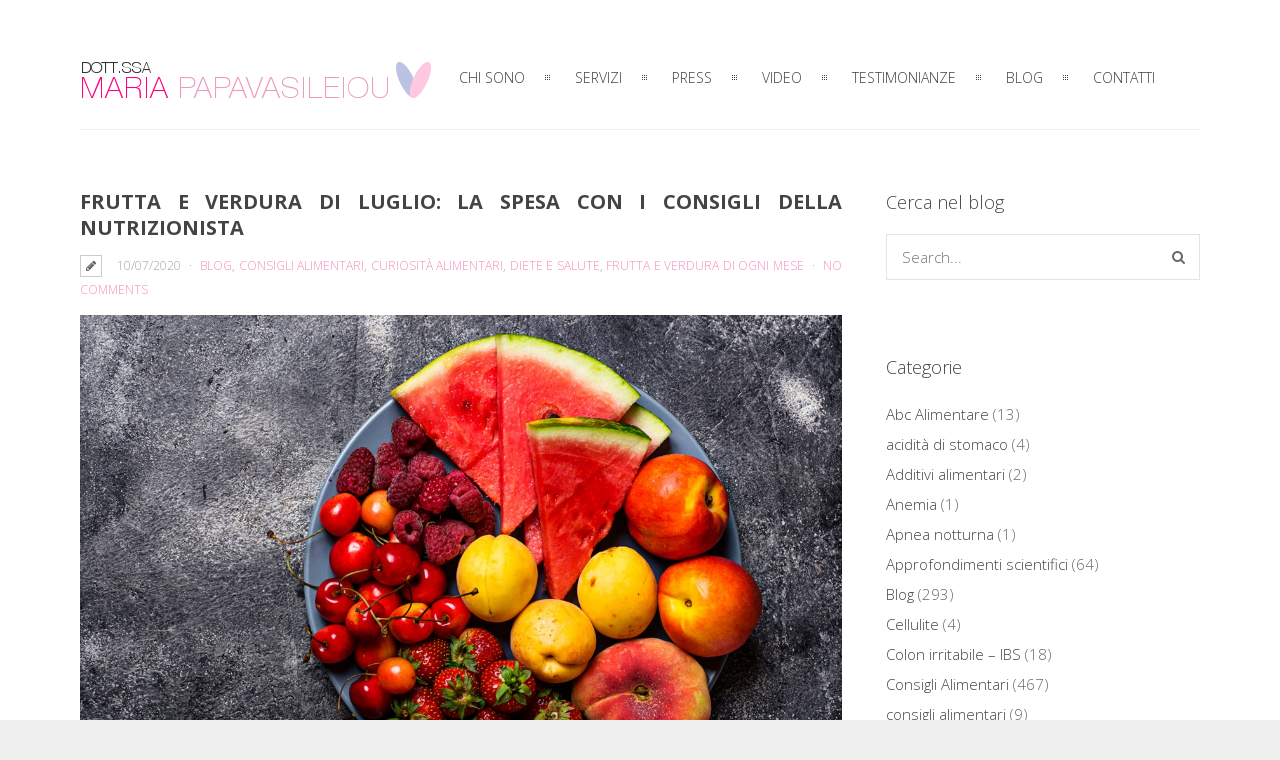

--- FILE ---
content_type: text/html; charset=UTF-8
request_url: https://dieta-personalizzata.it/frutta-e-verdura-di-luglio-la-spesa-con-i-consigli-della-nutrizionista/
body_size: 90274
content:
<!DOCTYPE html>
<html lang="it-IT">
	<head>
	<meta charset="UTF-8">		
	<!-- mobile meta tag -->
			
		<meta name="viewport" content="width=device-width, initial-scale=1, maximum-scale=1">
	
		
	
	<!-- Custom Favicon -->
	<link rel="icon" type="image/png" href="https://dieta.b-cdn.net/wp-content/uploads/2015/02/favicon1.png" />			
				
	<link rel="profile" href="https://gmpg.org/xfn/11">
	<link rel="pingback" href="https://dieta-personalizzata.it/xmlrpc.php">

	<meta name='robots' content='index, follow, max-image-preview:large, max-snippet:-1, max-video-preview:-1' />
	<style>img:is([sizes="auto" i], [sizes^="auto," i]) { contain-intrinsic-size: 3000px 1500px }</style>
	
	<!-- This site is optimized with the Yoast SEO plugin v24.7 - https://yoast.com/wordpress/plugins/seo/ -->
	<title>Frutta e verdura di luglio: la spesa con i consigli della nutrizionista</title>
	<meta name="description" content="Luglio è il mese dei prodotti estivi: drenanti, idratanti e ricchi di antiossidanti che proteggono dai raggi UV: ma quali prodotti scegliere per la spesa?" />
	<link rel="canonical" href="https://dieta-personalizzata.it/frutta-e-verdura-di-luglio-la-spesa-con-i-consigli-della-nutrizionista/" />
	<meta property="og:locale" content="it_IT" />
	<meta property="og:type" content="article" />
	<meta property="og:title" content="Frutta e verdura di luglio: la spesa con i consigli della nutrizionista" />
	<meta property="og:description" content="Luglio è il mese dei prodotti estivi: drenanti, idratanti e ricchi di antiossidanti che proteggono dai raggi UV: ma quali prodotti scegliere per la spesa?" />
	<meta property="og:url" content="https://dieta-personalizzata.it/frutta-e-verdura-di-luglio-la-spesa-con-i-consigli-della-nutrizionista/" />
	<meta property="og:site_name" content="Nutrizionista a Milano - Dott.ssa Maria Papavasileiou" />
	<meta property="article:publisher" content="https://www.facebook.com/dietapersonalizzata" />
	<meta property="article:published_time" content="2020-07-10T01:15:04+00:00" />
	<meta property="og:image" content="https://dieta.b-cdn.net/wp-content/uploads/2020/07/frutta_verdura_luglio_nutrizionista_milano.jpg" />
	<meta property="og:image:width" content="1200" />
	<meta property="og:image:height" content="812" />
	<meta property="og:image:type" content="image/jpeg" />
	<meta name="author" content="Maria Papavasileiou - nutrizionista a Milano" />
	<meta name="twitter:card" content="summary_large_image" />
	<meta name="twitter:creator" content="@dietamilano" />
	<meta name="twitter:site" content="@dietamilano" />
	<meta name="twitter:label1" content="Scritto da" />
	<meta name="twitter:data1" content="Maria Papavasileiou - nutrizionista a Milano" />
	<meta name="twitter:label2" content="Tempo di lettura stimato" />
	<meta name="twitter:data2" content="2 minuti" />
	<script type="application/ld+json" class="yoast-schema-graph">{"@context":"https://schema.org","@graph":[{"@type":"WebPage","@id":"https://dieta-personalizzata.it/frutta-e-verdura-di-luglio-la-spesa-con-i-consigli-della-nutrizionista/","url":"https://dieta-personalizzata.it/frutta-e-verdura-di-luglio-la-spesa-con-i-consigli-della-nutrizionista/","name":"Frutta e verdura di luglio: la spesa con i consigli della nutrizionista","isPartOf":{"@id":"https://dieta-personalizzata.it/#website"},"primaryImageOfPage":{"@id":"https://dieta-personalizzata.it/frutta-e-verdura-di-luglio-la-spesa-con-i-consigli-della-nutrizionista/#primaryimage"},"image":{"@id":"https://dieta-personalizzata.it/frutta-e-verdura-di-luglio-la-spesa-con-i-consigli-della-nutrizionista/#primaryimage"},"thumbnailUrl":"https://www.dieta-personalizzata.it/wp-content/uploads/2020/07/frutta_verdura_luglio_nutrizionista_milano.jpg","datePublished":"2020-07-10T01:15:04+00:00","author":{"@id":"https://dieta-personalizzata.it/#/schema/person/8cbb86f6417a824d2cf4bfd24e0308b1"},"description":"Luglio è il mese dei prodotti estivi: drenanti, idratanti e ricchi di antiossidanti che proteggono dai raggi UV: ma quali prodotti scegliere per la spesa?","breadcrumb":{"@id":"https://dieta-personalizzata.it/frutta-e-verdura-di-luglio-la-spesa-con-i-consigli-della-nutrizionista/#breadcrumb"},"inLanguage":"it-IT","potentialAction":[{"@type":"ReadAction","target":["https://dieta-personalizzata.it/frutta-e-verdura-di-luglio-la-spesa-con-i-consigli-della-nutrizionista/"]}]},{"@type":"ImageObject","inLanguage":"it-IT","@id":"https://dieta-personalizzata.it/frutta-e-verdura-di-luglio-la-spesa-con-i-consigli-della-nutrizionista/#primaryimage","url":"https://www.dieta-personalizzata.it/wp-content/uploads/2020/07/frutta_verdura_luglio_nutrizionista_milano.jpg","contentUrl":"https://www.dieta-personalizzata.it/wp-content/uploads/2020/07/frutta_verdura_luglio_nutrizionista_milano.jpg"},{"@type":"BreadcrumbList","@id":"https://dieta-personalizzata.it/frutta-e-verdura-di-luglio-la-spesa-con-i-consigli-della-nutrizionista/#breadcrumb","itemListElement":[{"@type":"ListItem","position":1,"name":"Home","item":"https://dieta-personalizzata.it/"},{"@type":"ListItem","position":2,"name":"Frutta e verdura di luglio: la spesa con i consigli della nutrizionista"}]},{"@type":"WebSite","@id":"https://dieta-personalizzata.it/#website","url":"https://dieta-personalizzata.it/","name":"Nutrizionista a Milano - Dott.ssa Maria Papavasileiou","description":"","potentialAction":[{"@type":"SearchAction","target":{"@type":"EntryPoint","urlTemplate":"https://dieta-personalizzata.it/?s={search_term_string}"},"query-input":{"@type":"PropertyValueSpecification","valueRequired":true,"valueName":"search_term_string"}}],"inLanguage":"it-IT"},{"@type":"Person","@id":"https://dieta-personalizzata.it/#/schema/person/8cbb86f6417a824d2cf4bfd24e0308b1","name":"Maria Papavasileiou - nutrizionista a Milano","image":{"@type":"ImageObject","inLanguage":"it-IT","@id":"https://dieta-personalizzata.it/#/schema/person/image/","url":"https://dieta.b-cdn.net/wp-content/uploads/2016/03/slider_maria-150x150.jpg","contentUrl":"https://dieta.b-cdn.net/wp-content/uploads/2016/03/slider_maria-150x150.jpg","caption":"Maria Papavasileiou - nutrizionista a Milano"}}]}</script>
	<!-- / Yoast SEO plugin. -->


<link rel='dns-prefetch' href='//www.googletagmanager.com' />
<link rel='dns-prefetch' href='//fonts.googleapis.com' />
<link rel='preconnect' href='https://dieta.b-cdn.net' />
<link rel='preconnect' href='https://fonts.gstatic.com' crossorigin />
<link rel="alternate" type="application/rss+xml" title="Nutrizionista a Milano - Dott.ssa Maria Papavasileiou &raquo; Feed" href="https://dieta-personalizzata.it/feed/" />
<link rel="alternate" type="application/rss+xml" title="Nutrizionista a Milano - Dott.ssa Maria Papavasileiou &raquo; Feed dei commenti" href="https://dieta-personalizzata.it/comments/feed/" />
<link rel="alternate" type="application/rss+xml" title="Nutrizionista a Milano - Dott.ssa Maria Papavasileiou &raquo; Frutta e verdura di luglio: la spesa con i consigli della nutrizionista Feed dei commenti" href="https://dieta-personalizzata.it/frutta-e-verdura-di-luglio-la-spesa-con-i-consigli-della-nutrizionista/feed/" />
<script type="text/javascript">
/* <![CDATA[ */
window._wpemojiSettings = {"baseUrl":"https:\/\/s.w.org\/images\/core\/emoji\/15.0.3\/72x72\/","ext":".png","svgUrl":"https:\/\/s.w.org\/images\/core\/emoji\/15.0.3\/svg\/","svgExt":".svg","source":{"wpemoji":"https:\/\/dieta.b-cdn.net\/wp-includes\/js\/wp-emoji.js?ver=6.7.4","twemoji":"https:\/\/dieta.b-cdn.net\/wp-includes\/js\/twemoji.js?ver=6.7.4"}};
/**
 * @output wp-includes/js/wp-emoji-loader.js
 */

/**
 * Emoji Settings as exported in PHP via _print_emoji_detection_script().
 * @typedef WPEmojiSettings
 * @type {object}
 * @property {?object} source
 * @property {?string} source.concatemoji
 * @property {?string} source.twemoji
 * @property {?string} source.wpemoji
 * @property {?boolean} DOMReady
 * @property {?Function} readyCallback
 */

/**
 * Support tests.
 * @typedef SupportTests
 * @type {object}
 * @property {?boolean} flag
 * @property {?boolean} emoji
 */

/**
 * IIFE to detect emoji support and load Twemoji if needed.
 *
 * @param {Window} window
 * @param {Document} document
 * @param {WPEmojiSettings} settings
 */
( function wpEmojiLoader( window, document, settings ) {
	if ( typeof Promise === 'undefined' ) {
		return;
	}

	var sessionStorageKey = 'wpEmojiSettingsSupports';
	var tests = [ 'flag', 'emoji' ];

	/**
	 * Checks whether the browser supports offloading to a Worker.
	 *
	 * @since 6.3.0
	 *
	 * @private
	 *
	 * @returns {boolean}
	 */
	function supportsWorkerOffloading() {
		return (
			typeof Worker !== 'undefined' &&
			typeof OffscreenCanvas !== 'undefined' &&
			typeof URL !== 'undefined' &&
			URL.createObjectURL &&
			typeof Blob !== 'undefined'
		);
	}

	/**
	 * @typedef SessionSupportTests
	 * @type {object}
	 * @property {number} timestamp
	 * @property {SupportTests} supportTests
	 */

	/**
	 * Get support tests from session.
	 *
	 * @since 6.3.0
	 *
	 * @private
	 *
	 * @returns {?SupportTests} Support tests, or null if not set or older than 1 week.
	 */
	function getSessionSupportTests() {
		try {
			/** @type {SessionSupportTests} */
			var item = JSON.parse(
				sessionStorage.getItem( sessionStorageKey )
			);
			if (
				typeof item === 'object' &&
				typeof item.timestamp === 'number' &&
				new Date().valueOf() < item.timestamp + 604800 && // Note: Number is a week in seconds.
				typeof item.supportTests === 'object'
			) {
				return item.supportTests;
			}
		} catch ( e ) {}
		return null;
	}

	/**
	 * Persist the supports in session storage.
	 *
	 * @since 6.3.0
	 *
	 * @private
	 *
	 * @param {SupportTests} supportTests Support tests.
	 */
	function setSessionSupportTests( supportTests ) {
		try {
			/** @type {SessionSupportTests} */
			var item = {
				supportTests: supportTests,
				timestamp: new Date().valueOf()
			};

			sessionStorage.setItem(
				sessionStorageKey,
				JSON.stringify( item )
			);
		} catch ( e ) {}
	}

	/**
	 * Checks if two sets of Emoji characters render the same visually.
	 *
	 * This function may be serialized to run in a Worker. Therefore, it cannot refer to variables from the containing
	 * scope. Everything must be passed by parameters.
	 *
	 * @since 4.9.0
	 *
	 * @private
	 *
	 * @param {CanvasRenderingContext2D} context 2D Context.
	 * @param {string} set1 Set of Emoji to test.
	 * @param {string} set2 Set of Emoji to test.
	 *
	 * @return {boolean} True if the two sets render the same.
	 */
	function emojiSetsRenderIdentically( context, set1, set2 ) {
		// Cleanup from previous test.
		context.clearRect( 0, 0, context.canvas.width, context.canvas.height );
		context.fillText( set1, 0, 0 );
		var rendered1 = new Uint32Array(
			context.getImageData(
				0,
				0,
				context.canvas.width,
				context.canvas.height
			).data
		);

		// Cleanup from previous test.
		context.clearRect( 0, 0, context.canvas.width, context.canvas.height );
		context.fillText( set2, 0, 0 );
		var rendered2 = new Uint32Array(
			context.getImageData(
				0,
				0,
				context.canvas.width,
				context.canvas.height
			).data
		);

		return rendered1.every( function ( rendered2Data, index ) {
			return rendered2Data === rendered2[ index ];
		} );
	}

	/**
	 * Determines if the browser properly renders Emoji that Twemoji can supplement.
	 *
	 * This function may be serialized to run in a Worker. Therefore, it cannot refer to variables from the containing
	 * scope. Everything must be passed by parameters.
	 *
	 * @since 4.2.0
	 *
	 * @private
	 *
	 * @param {CanvasRenderingContext2D} context 2D Context.
	 * @param {string} type Whether to test for support of "flag" or "emoji".
	 * @param {Function} emojiSetsRenderIdentically Reference to emojiSetsRenderIdentically function, needed due to minification.
	 *
	 * @return {boolean} True if the browser can render emoji, false if it cannot.
	 */
	function browserSupportsEmoji( context, type, emojiSetsRenderIdentically ) {
		var isIdentical;

		switch ( type ) {
			case 'flag':
				/*
				 * Test for Transgender flag compatibility. Added in Unicode 13.
				 *
				 * To test for support, we try to render it, and compare the rendering to how it would look if
				 * the browser doesn't render it correctly (white flag emoji + transgender symbol).
				 */
				isIdentical = emojiSetsRenderIdentically(
					context,
					'\uD83C\uDFF3\uFE0F\u200D\u26A7\uFE0F', // as a zero-width joiner sequence
					'\uD83C\uDFF3\uFE0F\u200B\u26A7\uFE0F' // separated by a zero-width space
				);

				if ( isIdentical ) {
					return false;
				}

				/*
				 * Test for UN flag compatibility. This is the least supported of the letter locale flags,
				 * so gives us an easy test for full support.
				 *
				 * To test for support, we try to render it, and compare the rendering to how it would look if
				 * the browser doesn't render it correctly ([U] + [N]).
				 */
				isIdentical = emojiSetsRenderIdentically(
					context,
					'\uD83C\uDDFA\uD83C\uDDF3', // as the sequence of two code points
					'\uD83C\uDDFA\u200B\uD83C\uDDF3' // as the two code points separated by a zero-width space
				);

				if ( isIdentical ) {
					return false;
				}

				/*
				 * Test for English flag compatibility. England is a country in the United Kingdom, it
				 * does not have a two letter locale code but rather a five letter sub-division code.
				 *
				 * To test for support, we try to render it, and compare the rendering to how it would look if
				 * the browser doesn't render it correctly (black flag emoji + [G] + [B] + [E] + [N] + [G]).
				 */
				isIdentical = emojiSetsRenderIdentically(
					context,
					// as the flag sequence
					'\uD83C\uDFF4\uDB40\uDC67\uDB40\uDC62\uDB40\uDC65\uDB40\uDC6E\uDB40\uDC67\uDB40\uDC7F',
					// with each code point separated by a zero-width space
					'\uD83C\uDFF4\u200B\uDB40\uDC67\u200B\uDB40\uDC62\u200B\uDB40\uDC65\u200B\uDB40\uDC6E\u200B\uDB40\uDC67\u200B\uDB40\uDC7F'
				);

				return ! isIdentical;
			case 'emoji':
				/*
				 * Four and twenty blackbirds baked in a pie.
				 *
				 * To test for Emoji 15.0 support, try to render a new emoji: Blackbird.
				 *
				 * The Blackbird is a ZWJ sequence combining 🐦 Bird and ⬛ large black square.,
				 *
				 * 0x1F426 (\uD83D\uDC26) == Bird
				 * 0x200D == Zero-Width Joiner (ZWJ) that links the code points for the new emoji or
				 * 0x200B == Zero-Width Space (ZWS) that is rendered for clients not supporting the new emoji.
				 * 0x2B1B == Large Black Square
				 *
				 * When updating this test for future Emoji releases, ensure that individual emoji that make up the
				 * sequence come from older emoji standards.
				 */
				isIdentical = emojiSetsRenderIdentically(
					context,
					'\uD83D\uDC26\u200D\u2B1B', // as the zero-width joiner sequence
					'\uD83D\uDC26\u200B\u2B1B' // separated by a zero-width space
				);

				return ! isIdentical;
		}

		return false;
	}

	/**
	 * Checks emoji support tests.
	 *
	 * This function may be serialized to run in a Worker. Therefore, it cannot refer to variables from the containing
	 * scope. Everything must be passed by parameters.
	 *
	 * @since 6.3.0
	 *
	 * @private
	 *
	 * @param {string[]} tests Tests.
	 * @param {Function} browserSupportsEmoji Reference to browserSupportsEmoji function, needed due to minification.
	 * @param {Function} emojiSetsRenderIdentically Reference to emojiSetsRenderIdentically function, needed due to minification.
	 *
	 * @return {SupportTests} Support tests.
	 */
	function testEmojiSupports( tests, browserSupportsEmoji, emojiSetsRenderIdentically ) {
		var canvas;
		if (
			typeof WorkerGlobalScope !== 'undefined' &&
			self instanceof WorkerGlobalScope
		) {
			canvas = new OffscreenCanvas( 300, 150 ); // Dimensions are default for HTMLCanvasElement.
		} else {
			canvas = document.createElement( 'canvas' );
		}

		var context = canvas.getContext( '2d', { willReadFrequently: true } );

		/*
		 * Chrome on OS X added native emoji rendering in M41. Unfortunately,
		 * it doesn't work when the font is bolder than 500 weight. So, we
		 * check for bold rendering support to avoid invisible emoji in Chrome.
		 */
		context.textBaseline = 'top';
		context.font = '600 32px Arial';

		var supports = {};
		tests.forEach( function ( test ) {
			supports[ test ] = browserSupportsEmoji( context, test, emojiSetsRenderIdentically );
		} );
		return supports;
	}

	/**
	 * Adds a script to the head of the document.
	 *
	 * @ignore
	 *
	 * @since 4.2.0
	 *
	 * @param {string} src The url where the script is located.
	 *
	 * @return {void}
	 */
	function addScript( src ) {
		var script = document.createElement( 'script' );
		script.src = src;
		script.defer = true;
		document.head.appendChild( script );
	}

	settings.supports = {
		everything: true,
		everythingExceptFlag: true
	};

	// Create a promise for DOMContentLoaded since the worker logic may finish after the event has fired.
	var domReadyPromise = new Promise( function ( resolve ) {
		document.addEventListener( 'DOMContentLoaded', resolve, {
			once: true
		} );
	} );

	// Obtain the emoji support from the browser, asynchronously when possible.
	new Promise( function ( resolve ) {
		var supportTests = getSessionSupportTests();
		if ( supportTests ) {
			resolve( supportTests );
			return;
		}

		if ( supportsWorkerOffloading() ) {
			try {
				// Note that the functions are being passed as arguments due to minification.
				var workerScript =
					'postMessage(' +
					testEmojiSupports.toString() +
					'(' +
					[
						JSON.stringify( tests ),
						browserSupportsEmoji.toString(),
						emojiSetsRenderIdentically.toString()
					].join( ',' ) +
					'));';
				var blob = new Blob( [ workerScript ], {
					type: 'text/javascript'
				} );
				var worker = new Worker( URL.createObjectURL( blob ), { name: 'wpTestEmojiSupports' } );
				worker.onmessage = function ( event ) {
					supportTests = event.data;
					setSessionSupportTests( supportTests );
					worker.terminate();
					resolve( supportTests );
				};
				return;
			} catch ( e ) {}
		}

		supportTests = testEmojiSupports( tests, browserSupportsEmoji, emojiSetsRenderIdentically );
		setSessionSupportTests( supportTests );
		resolve( supportTests );
	} )
		// Once the browser emoji support has been obtained from the session, finalize the settings.
		.then( function ( supportTests ) {
			/*
			 * Tests the browser support for flag emojis and other emojis, and adjusts the
			 * support settings accordingly.
			 */
			for ( var test in supportTests ) {
				settings.supports[ test ] = supportTests[ test ];

				settings.supports.everything =
					settings.supports.everything && settings.supports[ test ];

				if ( 'flag' !== test ) {
					settings.supports.everythingExceptFlag =
						settings.supports.everythingExceptFlag &&
						settings.supports[ test ];
				}
			}

			settings.supports.everythingExceptFlag =
				settings.supports.everythingExceptFlag &&
				! settings.supports.flag;

			// Sets DOMReady to false and assigns a ready function to settings.
			settings.DOMReady = false;
			settings.readyCallback = function () {
				settings.DOMReady = true;
			};
		} )
		.then( function () {
			return domReadyPromise;
		} )
		.then( function () {
			// When the browser can not render everything we need to load a polyfill.
			if ( ! settings.supports.everything ) {
				settings.readyCallback();

				var src = settings.source || {};

				if ( src.concatemoji ) {
					addScript( src.concatemoji );
				} else if ( src.wpemoji && src.twemoji ) {
					addScript( src.twemoji );
					addScript( src.wpemoji );
				}
			}
		} );
} )( window, document, window._wpemojiSettings );

/* ]]> */
</script>
<style id='wp-emoji-styles-inline-css' type='text/css'>

	img.wp-smiley, img.emoji {
		display: inline !important;
		border: none !important;
		box-shadow: none !important;
		height: 1em !important;
		width: 1em !important;
		margin: 0 0.07em !important;
		vertical-align: -0.1em !important;
		background: none !important;
		padding: 0 !important;
	}
</style>
<link rel='stylesheet' id='contact-form-7-css' href='https://dieta.b-cdn.net/wp-content/plugins/contact-form-7/includes/css/styles.css?ver=6.1.4' type='text/css' media='all' />
<link rel='stylesheet' id='rs-plugin-settings-css' href='https://dieta.b-cdn.net/wp-content/plugins/revslider/public/assets/css/rs6.css?ver=6.3.5' type='text/css' media='all' />
<style id='rs-plugin-settings-inline-css' type='text/css'>
.tp-caption a{color:#ff7302;text-shadow:none;-webkit-transition:all 0.2s ease-out;-moz-transition:all 0.2s ease-out;-o-transition:all 0.2s ease-out;-ms-transition:all 0.2s ease-out}.tp-caption a:hover{color:#ffa902}
</style>
<link rel='stylesheet' id='ppress-frontend-css' href='https://dieta.b-cdn.net/wp-content/plugins/wp-user-avatar/assets/css/frontend.css?ver=4.15.22' type='text/css' media='all' />
<link rel='stylesheet' id='ppress-flatpickr-css' href='https://dieta.b-cdn.net/wp-content/plugins/wp-user-avatar/assets/flatpickr/flatpickr.min.css?ver=4.15.22' type='text/css' media='all' />
<link rel='stylesheet' id='ppress-select2-css' href='https://dieta.b-cdn.net/wp-content/plugins/wp-user-avatar/assets/select2/select2.min.css?ver=6.7.4' type='text/css' media='all' />
<link rel='stylesheet' id='dt-delicious-font-css' href='//fonts.googleapis.com/css?family=Open+Sans%3A300italic%2C400%2C300%2C600%2C700%2C800&#038;ver=6.7.4' type='text/css' media='all' />
<link rel='stylesheet' id='dt-default-style-css' href='https://dieta.b-cdn.net/wp-content/themes/patti/style.css?ver=6.7.4' type='text/css' media='all' />
<style id='dt-default-style-inline-css' type='text/css'>
#footer a:hover,#header-social li a:hover,.wrap ul.wrap-nav > li a:hover,.wrap ul.wrap-nav li.current > a,#toggle-view li.activated h3,.authorp h2 a:hover,.comment a:hover,.customlist li i,.dark-header ul#mainnav li a.current-menu-item,.dark-header ul#mainnav li a:active,.dark-header ul#mainnav li a:hover,.dark-header ul#mainnav li ul li a:hover,.thin-fill .dt-service-icon i,.dark-header ul#mainnav li ul li ul li a:hover,.dark-header ul#mainnav li>a.sf-with-ul:active,.dark-header ul#mainnav>li.item-active>a,.dark-header ul#mainnav>li>a.sf-with-ul:hover,.nav-btn:hover,.next-prev-posts a:hover,.portfolio h3 a:hover,.post-content h1 a:hover,.no-fill .dt-service-icon i,.service-item i,.share-options a:hover,.sidebar-post span a,.team-social a:hover,.testimonial-name,.toggle-minus,.tweet_time a:hover,.widget a:hover,.widget-tweet-text a,.wrapper-service i,a,a.tweet_action:hover,h1.masonry-title a:hover,h3.masonry-title a:hover,html .wpb_accordion .wpb_accordion_wrapper .ui-state-active .ui-icon,html .wpb_accordion .wpb_accordion_wrapper .ui-state-active a,html h4.wpb_toggle.wpb_toggle_title_active:after,html h4.wpb_toggle_title_active,ul#mainnav li ul li a:hover,ul#mainnav li ul li ul li a:hover,ul#mainnav>li.current>a span,ul#mainnav>li.highlighted-state>a span,ul.tags a:hover{color:#F389BA}.dt-service-item:hover,.featured-column .column-shadow,.featured-column .package-title,.pagenav a:hover,.skillbar-bar,.tags ul li a:hover,.widget .tagcloud a:hover,a.comment-reply-link:hover,div.jp-play-bar,div.jp-volume-bar-value,h1.section-title:after,span.current-menu-item,.bold-fill .dt-service-icon i,ul#filters li.selected a{background:#F389BA}.team-text h3 span,ul#mainnav>li.current>a span,ul#mainnav>li.highlighted-state>a span{border-bottom:1px solid #F389BA}.dark-header ul#mainnav>li>a:hover>span{border-bottom:1px solid #F389BA!important}.dt-service-item:hover,.pagenav a:hover,span.current-menu-item,ul#filters li a.selected,ul#filters li a:hover{border:1px solid #F389BA}ul#social li a:hover{border-color:#F389BA}ul.tabs li.active{border-top:2px solid #F389BA}#spinner:before{border-top-color:#F389BA;border-left-color:#F389BA;border-right-color:#F389BA}.featured-column .package-title{border-bottom:3px solid #F389BA}html .wpb_content_element .wpb_tabs_nav li.ui-state-active{border-top:2px solid #F389BA}html .wpb_tour.wpb_content_element .wpb_tour_tabs_wrapper .wpb_tabs_nav li.ui-state-active{border-left:2px solid #F389BA}.thin-fill .dt-service-icon i{border: 1px solid #F389BA}
html body {background: #EFEFEF;}#wrapper {background: #FFFFFF;}#header {background: #FFFFFF;}#footer {background: #FFFFFF;}body { background: #efefef; }#header .logo img { margin-top: 4px;}
.single-post .page-title-subtitle { display: none; }.single-post .post-single { border-top: 1px solid #efefef; padding-top: 60px; }
.post-content {
    text-align: justify;
}
.sf-menu, .sf-menu * {
    font-weight: 200;
    text-transform: uppercase;
}
@media only screen and (max-width: 640px)
{
.logo img {
    width: 90%;
}
}
#header { padding-top: 55px; padding-bottom: 25px;  }
</style>
<link rel='stylesheet' id='dt-prettyphoto-lightbox-css' href='https://dieta.b-cdn.net/wp-content/themes/patti/css/prettyPhoto.css?ver=6.7.4' type='text/css' media='all' />
<link rel='stylesheet' id='dt-superfish-css' href='https://dieta.b-cdn.net/wp-content/themes/patti/css/superfish.css?ver=6.7.4' type='text/css' media='all' />
<link rel='stylesheet' id='dt-font-awesome-css' href='https://dieta.b-cdn.net/wp-content/themes/patti/framework/fonts/font-awesome/css/font-awesome.css?ver=6.7.4' type='text/css' media='all' />
<link rel='stylesheet' id='dt-audioplayer-css' href='https://dieta.b-cdn.net/wp-content/themes/patti/css/audioplayer.css?ver=6.7.4' type='text/css' media='all' />
<link rel='stylesheet' id='dt-owl-carousel-css' href='https://dieta.b-cdn.net/wp-content/themes/patti/css/owl.carousel.css?ver=6.7.4' type='text/css' media='all' />
<link rel='stylesheet' id='extend-composer-css' href='https://dieta.b-cdn.net/wp-content/themes/patti/css/extend-composer.css?ver=6.7.4' type='text/css' media='all' />
<link rel='stylesheet' id='dt-responsive-css' href='https://dieta.b-cdn.net/wp-content/themes/patti/css/responsive.css?ver=6.7.4' type='text/css' media='all' />
<link rel='stylesheet' id='bsf-Defaults-css' href='https://dieta.b-cdn.net/wp-content/uploads/smile_fonts/Defaults/Defaults.css?ver=3.19.8' type='text/css' media='all' />
<link rel="preload" as="style" href="https://fonts.googleapis.com/css?family=Open%20Sans:300,700,400&#038;display=swap&#038;ver=1658964811" /><link rel="stylesheet" href="https://fonts.googleapis.com/css?family=Open%20Sans:300,700,400&#038;display=swap&#038;ver=1658964811" media="print" onload="this.media='all'"><noscript><link rel="stylesheet" href="https://fonts.googleapis.com/css?family=Open%20Sans:300,700,400&#038;display=swap&#038;ver=1658964811" /></noscript><script type="text/javascript" src="https://dieta.b-cdn.net/wp-includes/js/jquery/jquery.js?ver=3.7.1" id="jquery-core-js"></script>
<script type="text/javascript" src="https://dieta.b-cdn.net/wp-includes/js/jquery/jquery-migrate.js?ver=3.4.1" id="jquery-migrate-js"></script>
<script type="text/javascript" src="https://dieta.b-cdn.net/wp-content/plugins/revslider/public/assets/js/rbtools.min.js?ver=6.3.5" id="tp-tools-js"></script>
<script type="text/javascript" src="https://dieta.b-cdn.net/wp-content/plugins/revslider/public/assets/js/rs6.min.js?ver=6.3.5" id="revmin-js"></script>
<script type="text/javascript" src="https://dieta.b-cdn.net/wp-content/plugins/wp-user-avatar/assets/flatpickr/flatpickr.min.js?ver=4.15.22" id="ppress-flatpickr-js"></script>
<script type="text/javascript" src="https://dieta.b-cdn.net/wp-content/plugins/wp-user-avatar/assets/select2/select2.min.js?ver=4.15.22" id="ppress-select2-js"></script>
<script type="text/javascript" src="https://dieta.b-cdn.net/wp-content/themes/patti/js/scripts-top.js?ver=6.7.4" id="dt-scripts-top-js"></script>
<script type="text/javascript" src="https://dieta.b-cdn.net/wp-content/themes/patti/js/jquery.nav.js?ver=2.2.0" id="dt-nav-js"></script>
<script type="text/javascript" src="https://dieta.b-cdn.net/wp-content/themes/patti/js/custom/custom-responsive-nav.js?ver=6.7.4" id="dt-custom-responsive-nav-js"></script>
<script type="text/javascript" id="dt-custom-navscroll-js-extra">
/* <![CDATA[ */
var dt_styles = {"header_bg":"255,255,255","header_scroll_opacity":"90","default_color":"#FFFFFF","logo_width":"351","logo_height":"45","init_pt":"55px","init_pb":"25px","scroll_pt":"15px","scroll_pb":"15px","scrolling_effect":"1","mainlogosrc":"https:\/\/dieta.b-cdn.net\/wp-content\/uploads\/2015\/02\/new_log.png","alternativelogosrc":"","alternativelogo":"0","svglogo":""};
/* ]]> */
</script>
<script type="text/javascript" src="https://dieta.b-cdn.net/wp-content/themes/patti/js/custom/custom-navscroll.js?ver=1.0" id="dt-custom-navscroll-js"></script>

<!-- Snippet del tag Google (gtag.js) aggiunto da Site Kit -->

<!-- Snippet Google Analytics aggiunto da Site Kit -->
<script type="text/javascript" src="https://www.googletagmanager.com/gtag/js?id=GT-5NGRBJP" id="google_gtagjs-js" async></script>
<script type="text/javascript" id="google_gtagjs-js-after">
/* <![CDATA[ */
window.dataLayer = window.dataLayer || [];function gtag(){dataLayer.push(arguments);}
gtag("set","linker",{"domains":["dieta-personalizzata.it"]});
gtag("js", new Date());
gtag("set", "developer_id.dZTNiMT", true);
gtag("config", "GT-5NGRBJP");
/* ]]> */
</script>

<!-- Snippet del tag Google (gtag.js) finale aggiunto da Site Kit -->
<link rel="https://api.w.org/" href="https://dieta-personalizzata.it/wp-json/" /><link rel="alternate" title="JSON" type="application/json" href="https://dieta-personalizzata.it/wp-json/wp/v2/posts/3994" /><link rel="EditURI" type="application/rsd+xml" title="RSD" href="https://dieta-personalizzata.it/xmlrpc.php?rsd" />
<meta name="generator" content="WordPress 6.7.4" />
<link rel='shortlink' href='https://dieta-personalizzata.it/?p=3994' />
<link rel="alternate" title="oEmbed (JSON)" type="application/json+oembed" href="https://dieta-personalizzata.it/wp-json/oembed/1.0/embed?url=https%3A%2F%2Fdieta-personalizzata.it%2Ffrutta-e-verdura-di-luglio-la-spesa-con-i-consigli-della-nutrizionista%2F" />
<link rel="alternate" title="oEmbed (XML)" type="text/xml+oembed" href="https://dieta-personalizzata.it/wp-json/oembed/1.0/embed?url=https%3A%2F%2Fdieta-personalizzata.it%2Ffrutta-e-verdura-di-luglio-la-spesa-con-i-consigli-della-nutrizionista%2F&#038;format=xml" />
<meta name="generator" content="Redux 4.5.6" /><meta name="generator" content="Site Kit by Google 1.148.0" /><meta name="generator" content="Powered by WPBakery Page Builder - drag and drop page builder for WordPress."/>
<meta name="generator" content="Powered by Slider Revolution 6.3.5 - responsive, Mobile-Friendly Slider Plugin for WordPress with comfortable drag and drop interface." />
<script type="text/javascript">function setREVStartSize(e){
			//window.requestAnimationFrame(function() {				 
				window.RSIW = window.RSIW===undefined ? window.innerWidth : window.RSIW;	
				window.RSIH = window.RSIH===undefined ? window.innerHeight : window.RSIH;	
				try {								
					var pw = document.getElementById(e.c).parentNode.offsetWidth,
						newh;
					pw = pw===0 || isNaN(pw) ? window.RSIW : pw;
					e.tabw = e.tabw===undefined ? 0 : parseInt(e.tabw);
					e.thumbw = e.thumbw===undefined ? 0 : parseInt(e.thumbw);
					e.tabh = e.tabh===undefined ? 0 : parseInt(e.tabh);
					e.thumbh = e.thumbh===undefined ? 0 : parseInt(e.thumbh);
					e.tabhide = e.tabhide===undefined ? 0 : parseInt(e.tabhide);
					e.thumbhide = e.thumbhide===undefined ? 0 : parseInt(e.thumbhide);
					e.mh = e.mh===undefined || e.mh=="" || e.mh==="auto" ? 0 : parseInt(e.mh,0);		
					if(e.layout==="fullscreen" || e.l==="fullscreen") 						
						newh = Math.max(e.mh,window.RSIH);					
					else{					
						e.gw = Array.isArray(e.gw) ? e.gw : [e.gw];
						for (var i in e.rl) if (e.gw[i]===undefined || e.gw[i]===0) e.gw[i] = e.gw[i-1];					
						e.gh = e.el===undefined || e.el==="" || (Array.isArray(e.el) && e.el.length==0)? e.gh : e.el;
						e.gh = Array.isArray(e.gh) ? e.gh : [e.gh];
						for (var i in e.rl) if (e.gh[i]===undefined || e.gh[i]===0) e.gh[i] = e.gh[i-1];
											
						var nl = new Array(e.rl.length),
							ix = 0,						
							sl;					
						e.tabw = e.tabhide>=pw ? 0 : e.tabw;
						e.thumbw = e.thumbhide>=pw ? 0 : e.thumbw;
						e.tabh = e.tabhide>=pw ? 0 : e.tabh;
						e.thumbh = e.thumbhide>=pw ? 0 : e.thumbh;					
						for (var i in e.rl) nl[i] = e.rl[i]<window.RSIW ? 0 : e.rl[i];
						sl = nl[0];									
						for (var i in nl) if (sl>nl[i] && nl[i]>0) { sl = nl[i]; ix=i;}															
						var m = pw>(e.gw[ix]+e.tabw+e.thumbw) ? 1 : (pw-(e.tabw+e.thumbw)) / (e.gw[ix]);					
						newh =  (e.gh[ix] * m) + (e.tabh + e.thumbh);
					}				
					if(window.rs_init_css===undefined) window.rs_init_css = document.head.appendChild(document.createElement("style"));					
					document.getElementById(e.c).height = newh+"px";
					window.rs_init_css.innerHTML += "#"+e.c+"_wrapper { height: "+newh+"px }";				
				} catch(e){
					console.log("Failure at Presize of Slider:" + e)
				}					   
			//});
		  };</script>
<style id="smof_data-dynamic-css" title="dynamic-css" class="redux-options-output">html body{font-family:"Open Sans";line-height:24px;font-weight:300;font-style:normal;color:#686868;font-size:15px;}html ul#mainnav li a{font-family:"Open Sans";line-height:25px;font-weight:700;font-style:normal;color:#404040;font-size:14px;}.wrap ul.wrap-nav > li a{font-family:"Open Sans";line-height:32px;font-weight:400;font-style:normal;color:#ffffff;font-size:28px;}html h1{font-family:"Open Sans";line-height:36px;font-weight:300;font-style:normal;color:#444444;font-size:28px;}html h2{font-family:"Open Sans";line-height:32px;font-weight:300;font-style:normal;color:#444444;font-size:24px;}html h3{font-family:"Open Sans";line-height:24px;font-weight:300;font-style:normal;color:#444444;font-size:18px;}html h4{font-family:"Open Sans";line-height:22px;font-weight:300;font-style:normal;color:#444444;font-size:16px;}html h5{font-family:"Open Sans";line-height:20px;font-weight:300;font-style:normal;color:#444444;font-size:14px;}html h6{font-family:"Open Sans";line-height:20px;font-weight:300;font-style:normal;color:#444444;font-size:13px;}</style><noscript><style> .wpb_animate_when_almost_visible { opacity: 1; }</style></noscript>			

	
		

	</head>
	
<body data-rsssl=1 class="post-template-default single single-post postid-3994 single-format-standard wide-layout wpb-js-composer js-comp-ver-6.9.0 vc_responsive">

	<!-- preloader-->

	<header id="header" class="solid-header">
		<div class="centered-wrapper">

	
			<div class="percent-one-fourth no-fullscreen-menu">
				<div class="logo">
									<a href="https://dieta-personalizzata.it" title="Nutrizionista a Milano &#8211; Dott.ssa Maria Papavasileiou" rel="home"><img src="https://dieta.b-cdn.net/wp-content/uploads/2015/02/new_log.png" alt="Nutrizionista a Milano &#8211; Dott.ssa Maria Papavasileiou" /></a>
					

							
				</div><!--end logo-->
			</div><!--end one-fourth-->
			
				
						<a class="nav-btn "><i class="fa fa-bars"></i></a>
			
					

			 

			<div class="percent-three-fourth column-last">		

				<div id="regular-navigation">
					
				

											

									<div class="flags_language_selector "></div>
					
	
				</div>
							

				<nav id="navigation" class="light-header">
					<div class="menu-top-menu-container"><ul id="mainnav" class="sf-menu"><li id="menu-item-9" class="menu-item menu-item-type-post_type menu-item-object-page current-post-parent menu-item-has-children menu-item-9"><a href="https://dieta-personalizzata.it/maria-papavasileiou-dietologa-a-milano/">Chi sono</a>
<ul class="sub-menu">
	<li id="menu-item-3340" class="menu-item menu-item-type-post_type menu-item-object-page menu-item-3340"><a href="https://dieta-personalizzata.it/studio-nutrizionista-milano-maria-papavasileiou-dietista/">Lo Studio</a></li>
</ul>
</li>
<li id="menu-item-2708" class="menu-item menu-item-type-custom menu-item-object-custom menu-item-has-children menu-item-2708"><a href="https://www.dieta-personalizzata.it/#attivita">Servizi</a>
<ul class="sub-menu">
	<li id="menu-item-2662" class="menu-item menu-item-type-post_type menu-item-object-portfolio menu-item-2662"><a href="https://dieta-personalizzata.it/portfolio/visite-in-studio/">Visite in studio</a></li>
	<li id="menu-item-3026" class="menu-item menu-item-type-post_type menu-item-object-portfolio menu-item-3026"><a href="https://dieta-personalizzata.it/portfolio/test-diagnostici/">Test diagnostici</a></li>
	<li id="menu-item-2667" class="menu-item menu-item-type-post_type menu-item-object-portfolio menu-item-2667"><a href="https://dieta-personalizzata.it/portfolio/piani-alimentari-per-patologie-mediche/">Piani alimentari per patologie mediche</a></li>
	<li id="menu-item-3297" class="menu-item menu-item-type-custom menu-item-object-custom menu-item-3297"><a href="https://www.dieta-personalizzata.it/portfolio/diagnosi-cura-della-cellulite/">Diagnosi e cura della cellulite</a></li>
	<li id="menu-item-3326" class="menu-item menu-item-type-custom menu-item-object-custom menu-item-3326"><a href="https://www.dieta-personalizzata.it/portfolio/ecografia-addominale-tessuto-adiposo/">Ecografia addominale del tessuto adiposo</a></li>
	<li id="menu-item-3327" class="menu-item menu-item-type-custom menu-item-object-custom menu-item-3327"><a href="https://www.dieta-personalizzata.it/portfolio/approccio-nutrizionale-cura-del-colon-irritabile/">Approccio nutrizionale per la cura del colon irritabile</a></li>
	<li id="menu-item-2666" class="menu-item menu-item-type-post_type menu-item-object-portfolio menu-item-2666"><a href="https://dieta-personalizzata.it/portfolio/consulenza-on-line/">Consulenza on line</a></li>
	<li id="menu-item-2664" class="menu-item menu-item-type-post_type menu-item-object-portfolio menu-item-2664"><a href="https://dieta-personalizzata.it/portfolio/educazione-alimentare/">Educazione alimentare</a></li>
	<li id="menu-item-2668" class="menu-item menu-item-type-post_type menu-item-object-portfolio menu-item-2668"><a href="https://dieta-personalizzata.it/portfolio/corretta-applicazione-della-dieta-vegana/">Corretta applicazione della dieta vegetariana / vegana</a></li>
	<li id="menu-item-2669" class="menu-item menu-item-type-post_type menu-item-object-portfolio menu-item-2669"><a href="https://dieta-personalizzata.it/portfolio/passaggio-da-alimentazione-onnivora-a-vegetariana-vegana/">Passaggio da alimentazione onnivora a vegetariana / vegana</a></li>
	<li id="menu-item-2665" class="menu-item menu-item-type-post_type menu-item-object-portfolio menu-item-2665"><a href="https://dieta-personalizzata.it/portfolio/menu-asili-scuole-asl/">Menù per asili e scuole secondo disposizioni ASL</a></li>
	<li id="menu-item-2663" class="menu-item menu-item-type-post_type menu-item-object-portfolio menu-item-2663"><a href="https://dieta-personalizzata.it/portfolio/convegni-e-formazione-privata/">Convegni e formazione privata</a></li>
</ul>
</li>
<li id="menu-item-27" class="menu-item menu-item-type-post_type menu-item-object-page menu-item-has-children menu-item-27"><a href="https://dieta-personalizzata.it/dieta-con-antiossidanti-a-milano/">Press</a>
<ul class="sub-menu">
	<li id="menu-item-2783" class="menu-item menu-item-type-post_type menu-item-object-page menu-item-2783"><a href="https://dieta-personalizzata.it/ebook/">Libri</a></li>
</ul>
</li>
<li id="menu-item-3745" class="menu-item menu-item-type-post_type menu-item-object-page menu-item-3745"><a href="https://dieta-personalizzata.it/video/">Video</a></li>
<li id="menu-item-95" class="menu-item menu-item-type-post_type menu-item-object-page menu-item-95"><a href="https://dieta-personalizzata.it/testimonianze/">Testimonianze</a></li>
<li id="menu-item-2707" class="menu-item menu-item-type-custom menu-item-object-custom menu-item-has-children menu-item-2707"><a href="https://www.dieta-personalizzata.it/#blog">Blog</a>
<ul class="sub-menu">
	<li id="menu-item-3057" class="menu-item menu-item-type-taxonomy menu-item-object-category menu-item-3057"><a href="https://dieta-personalizzata.it/category/consigli_dietetici/approfondimenti-scientifici/">Approfondimenti scientifici</a></li>
	<li id="menu-item-2574" class="menu-item menu-item-type-taxonomy menu-item-object-category current-post-ancestor current-menu-parent current-post-parent menu-item-2574"><a href="https://dieta-personalizzata.it/category/consigli_dietetici/consigli-alimentari/">Consigli Alimentari</a></li>
	<li id="menu-item-3388" class="menu-item menu-item-type-taxonomy menu-item-object-category current-post-ancestor current-menu-parent current-post-parent menu-item-3388"><a href="https://dieta-personalizzata.it/category/consigli_dietetici/diete/">Diete e salute</a></li>
	<li id="menu-item-3389" class="menu-item menu-item-type-taxonomy menu-item-object-category menu-item-3389"><a href="https://dieta-personalizzata.it/category/consigli_dietetici/diete/dieta-e-sclerosi-multipla/">Dieta e sclerosi multipla</a></li>
	<li id="menu-item-3391" class="menu-item menu-item-type-taxonomy menu-item-object-category menu-item-3391"><a href="https://dieta-personalizzata.it/category/consigli_dietetici/diete/dieta-per-pazienti-oncologici/">Dieta per pazienti oncologici</a></li>
	<li id="menu-item-3390" class="menu-item menu-item-type-taxonomy menu-item-object-category menu-item-3390"><a href="https://dieta-personalizzata.it/category/consigli_dietetici/diete/dieta-mima-digiuno/">Dieta mima digiuno</a></li>
	<li id="menu-item-3394" class="menu-item menu-item-type-taxonomy menu-item-object-category menu-item-3394"><a href="https://dieta-personalizzata.it/category/colon-irritabile-ibs/">Colon irritabile &#8211; IBS</a></li>
	<li id="menu-item-3392" class="menu-item menu-item-type-taxonomy menu-item-object-category menu-item-3392"><a href="https://dieta-personalizzata.it/category/consigli_dietetici/diete/disbiosi/">Disbiosi</a></li>
	<li id="menu-item-3393" class="menu-item menu-item-type-taxonomy menu-item-object-category menu-item-3393"><a href="https://dieta-personalizzata.it/category/consigli_dietetici/diete/enterite/">Enterite</a></li>
	<li id="menu-item-3396" class="menu-item menu-item-type-taxonomy menu-item-object-category menu-item-3396"><a href="https://dieta-personalizzata.it/category/consigli_dietetici/diete/morbo-di-crohn/">Morbo di Crohn</a></li>
	<li id="menu-item-3395" class="menu-item menu-item-type-taxonomy menu-item-object-category menu-item-3395"><a href="https://dieta-personalizzata.it/category/sindrome-ovaio-policistico-pcos/">Sindrome ovaio policistico PCOS</a></li>
	<li id="menu-item-3058" class="menu-item menu-item-type-taxonomy menu-item-object-category menu-item-3058"><a href="https://dieta-personalizzata.it/category/consigli_dietetici/mangia-smart/">Mangia Smart</a></li>
	<li id="menu-item-3059" class="menu-item menu-item-type-taxonomy menu-item-object-category menu-item-3059"><a href="https://dieta-personalizzata.it/category/test-diagnostici/">Test diagnostici</a></li>
	<li id="menu-item-3481" class="menu-item menu-item-type-taxonomy menu-item-object-category menu-item-3481"><a href="https://dieta-personalizzata.it/category/video-ricette/">Video ricette</a></li>
</ul>
</li>
<li id="menu-item-2573" class="menu-item menu-item-type-custom menu-item-object-custom menu-item-2573"><a href="https://www.dieta-personalizzata.it/#contatti">Contatti</a></li>
</ul></div>				</nav><!--end navigation-->	

			</div><!--end three-fourth-->
			<div class="clear"></div>
		</div><!--end centered-wrapper-->

		
	</header>		
	
	<div id="wrapper">	
		
	<div class="menu-fixer"></div>			
	<div class="centered-wrapper">
			<div class="page-title-subtitle">
			<h2>Blog Dietetico!</h2><h3></h3>		
		</div>
			</div>	

			
				


	<div class="centered-wrapper">	
		<section id="blog" class="post-single">
		
			
			
				<div class="percent-blog fullwidth-thumbnail begin-content sidebar-right">
				
<article id="post-3994" class="post post-masonry post-3994 type-post status-publish format-standard hentry category-consigli_dietetici category-consigli-alimentari category-curiosita-alimentari category-diete category-frutta-e-verdura-di-ogni-mese tag-albicocche tag-dietista-a-milano tag-dietologa-a-milano tag-dott-ssa-maria-papavasileiou tag-frutta tag-frutta-e-verdura-di-luglio tag-frutti-di-bosco tag-maria-papavasileiou tag-melanzane tag-nutrizionista-a-milano tag-peperoni tag-verdura tag-zucchine">

	
	<div class="post-content">
		
			 
			<h1 class="masonry-title entry-title">Frutta e verdura di luglio: la spesa con i consigli della nutrizionista</h1>
						
		<span class="post-meta">
		<i class="for-sticky fa fa-exclamation"></i><i class="fa fa-pencil"></i>
		<em class="post_date date updated">10/07/2020</em><div class="single-extra"><em><a href="https://dieta-personalizzata.it/category/consigli_dietetici/" rel="category tag">Blog</a>, <a href="https://dieta-personalizzata.it/category/consigli_dietetici/consigli-alimentari/" rel="category tag">Consigli Alimentari</a>, <a href="https://dieta-personalizzata.it/category/consigli_dietetici/curiosita-alimentari/" rel="category tag">Curiosità alimentari</a>, <a href="https://dieta-personalizzata.it/category/consigli_dietetici/diete/" rel="category tag">Diete e salute</a>, <a href="https://dieta-personalizzata.it/category/frutta-e-verdura-di-ogni-mese/" rel="category tag">Frutta e verdura di ogni mese</a></em><a href="https://dieta-personalizzata.it/frutta-e-verdura-di-luglio-la-spesa-con-i-consigli-della-nutrizionista/#respond">No Comments</a></div>		</span>			
		<div class="clear"></div>
	
		<p><img fetchpriority="high" decoding="async" class="size-full wp-image-3995" src="https://www.dieta-personalizzata.it/wp-content/uploads/2020/07/frutta_verdura_luglio_nutrizionista_milano.jpg" alt="Frutta e verdura di luglio" width="1200" height="812" srcset="https://dieta.b-cdn.net/wp-content/uploads/2020/07/frutta_verdura_luglio_nutrizionista_milano.jpg 1200w, https://dieta.b-cdn.net/wp-content/uploads/2020/07/frutta_verdura_luglio_nutrizionista_milano-300x203.jpg 300w, https://dieta.b-cdn.net/wp-content/uploads/2020/07/frutta_verdura_luglio_nutrizionista_milano-768x520.jpg 768w, https://dieta.b-cdn.net/wp-content/uploads/2020/07/frutta_verdura_luglio_nutrizionista_milano-1024x693.jpg 1024w, https://dieta.b-cdn.net/wp-content/uploads/2020/07/frutta_verdura_luglio_nutrizionista_milano-780x528.jpg 780w, https://dieta.b-cdn.net/wp-content/uploads/2020/07/frutta_verdura_luglio_nutrizionista_milano-1120x758.jpg 1120w" sizes="(max-width: 1200px) 100vw, 1200px" /></p>
<p style="text-align: left;">Finalmente è arrivata l’estate e, con lei, anche gli ortaggi più buoni dell’anno. Luglio è uno dei mesi più colorati: abbiamo viola, rosa, blu fino a giallo e verde; tutti i prodotti di questo mese sono particolarmente <strong>ricchi di acqu</strong>a (che aiuta ad idratarci durante le giornate più calde) ed <strong>antiossidanti</strong> che proteggono la nostra pelle dal sole.<span id="more-3994"></span></p>
<p style="text-align: left;">Vediamo insieme quali sono i prodotti migliori del mese.</p>
<p style="text-align: left;">Partiamo con le <strong>amarene</strong>, un frutto rosso che apporta solo 40Kcal ogni 100g pertanto adatto alle diete ipocaloriche. Ricche di vitamina C, vitamine del gruppo B, potassio, calcio e fosforo oltre ad alcuni composti antiossidanti della famiglia dei cumarinici, associati al miglioramento della glicemia e della resistenza dell’insulina.</p>
<p style="text-align: left;">Poi ci sono le <strong>albicocche</strong>, che a me piacciono moltissimo, specialmente come spuntino in spiaggia. Contengono un potente mix di sostanze benefiche e carotenoidi che migliorano la vista, favoriscono l’abbronzatura proteggendo la nostra pelle e migliorano la condizione di stipsi.</p>
<p style="text-align: left;">Luglio è anche il mese dei<strong> frutti di bosco</strong>, infatti troviamo <strong>lamponi</strong> e <strong>mirtilli</strong>.</p>
<p style="text-align: left;">I lamponi<strong> sono un vero e proprio integratore naturale</strong>: al loro interno troviamo vitamina C, vitamina K, vitamina E e vitamine del gruppo B, potassio, calcio, magnesio, rame e manganese oltre a vari fitonutrienti ad attività antinfiammatoria. Contengono solo 30Kcal per 100g e, secondo recenti studi scientifici, sono in grado di migliorare l’attività metabolica delle cellule adipose contribuendo alla lotta contro obesità e sovrappeso.</p>
<p style="text-align: left;">I mirtilli <strong>sono molto ricchi di antociani e tannini</strong>: due sostanze importanti per la salute degli occhi e del cuore. Inoltre, il loro succo è stato correlato ad una diminuzione del rischio di infezioni del tratto urinario. Sono anche ottimi per favorire la digestione.</p>
<p style="text-align: left;">Passiamo alle verdure come, ad esempio le <strong>zucchine</strong> che hanno un bassissimo contenuto calorico (parliamo di 15Kcal per 100g) e aiutano tantissimo la regolarità intestinale e l’idratazione, al punto da essere indicate in caso di intestino irritabile. La loro versione gialla è particolarmente ricca di carotenoidi importanti che proteggono le cellule dai radicali liberi.</p>
<p style="text-align: left;">A me piacciono molto le <strong>melanzane</strong>, ricche di fibre che aiutano a controllare il colesterolo e di potassio, un minerale importante per la riduzione della ritenzione idrica, della condizione della cellulite e della pressione arteriosa.</p>
<p style="text-align: left;">Protagonisti del mese sono anche i <strong>peperoni</strong>, <strong>fonte importante di vitamina C</strong> e selenio, un minerale dalle proprietà antiossidanti, in grado di prevenire l’insorgenza di malattie degenerative, tumori e patologie cardiovascolari. Il loro consumo abituale <strong>favorisce la salute della pelle</strong> e sono molto indicati in caso di condizioni marcate di cellulite.</p>
<p style="text-align: left;">Questa è una selezione dei prodotti che preferisco ma luglio offre anche altre bontà come le carote, il sedano, la rucola, i fichi, le pesche e le susine.</p>
<h3 style="text-align: center;">Guarda il video articolo</h3>
<p><iframe src="https://www.youtube.com/embed/UCASpU-AB78" width="100%" height="530" frameborder="0" allowfullscreen="allowfullscreen"></iframe></p>
 
			
				</div><!--end post-content-->
	
</article><!-- #post -->	

					<div class="post-bottom-content">
						<h6 class="tag-title">Tags: </h6><ul class="tags"><li><a href="https://dieta-personalizzata.it/tag/albicocche/" rel="tag">albicocche</a></li><li><a href="https://dieta-personalizzata.it/tag/dietista-a-milano/" rel="tag">dietista a Milano</a></li><li><a href="https://dieta-personalizzata.it/tag/dietologa-a-milano/" rel="tag">dietologa a Milano</a></li><li><a href="https://dieta-personalizzata.it/tag/dott-ssa-maria-papavasileiou/" rel="tag">Dott.ssa Maria Papavasileiou</a></li><li><a href="https://dieta-personalizzata.it/tag/frutta/" rel="tag">frutta</a></li><li><a href="https://dieta-personalizzata.it/tag/frutta-e-verdura-di-luglio/" rel="tag">Frutta e verdura di luglio</a></li><li><a href="https://dieta-personalizzata.it/tag/frutti-di-bosco/" rel="tag">frutti di bosco</a></li><li><a href="https://dieta-personalizzata.it/tag/maria-papavasileiou/" rel="tag">Maria Papavasileiou</a></li><li><a href="https://dieta-personalizzata.it/tag/melanzane/" rel="tag">melanzane</a></li><li><a href="https://dieta-personalizzata.it/tag/nutrizionista-a-milano/" rel="tag">Nutrizionista a Milano</a></li><li><a href="https://dieta-personalizzata.it/tag/peperoni/" rel="tag">peperoni</a></li><li><a href="https://dieta-personalizzata.it/tag/verdura/" rel="tag">verdura</a></li><li><a href="https://dieta-personalizzata.it/tag/zucchine/" rel="tag">zucchine</a></li></ul>	
								
												
							<div class="share-options">
								<h6>Share this post: </h6>
								<a href="" class="twitter-sharer" onClick="twitterSharer()"><i class="fa fa-twitter"></i></a>
								<a href="" class="facebook-sharer" onClick="facebookSharer()"><i class="fa fa-facebook"></i></a>
								<a href="" class="pinterest-sharer" onClick="pinterestSharer()"><i class="fa fa-pinterest"></i></a>
								<a href="" class="google-sharer" onClick="googleSharer()"><i class="fa fa-google-plus"></i></a>
								<a href="" class="delicious-sharer" onClick="deliciousSharer()"><i class="fa fa-share"></i></a>
								<a href="" class="linkedin-sharer" onClick="linkedinSharer()"><i class="fa fa-linkedin"></i></a>
							</div>
							
						
						
						<div class="next-prev-posts">
							<div class="previous-post what-post">&laquo; <a href="https://dieta-personalizzata.it/5-alimenti-probabilmente-non-avete-mai-visto-assaggiato/" rel="prev">5 alimenti che probabilmente non avete mai visto o assaggiato</a></div>
							<div class="next-post what-post"><a href="https://dieta-personalizzata.it/come-sgonfiarsi-prima-delle-vacanze-ecco-qualche-consiglio-utile/" rel="next">Come sgonfiarsi prima delle vacanze? Ecco qualche consiglio utile</a> &raquo; </div>
						</div>	
										
						
											
							
<!-- You can start editing here. -->

	<div id="comments">
			<!-- [comments are closed, and no comments] -->
		<p>Comments are closed.</p>

		</div>	


				
					</div><!--end post-bottom-content-->
				</div>
								

		</section> 
		
		<aside class="percent-sidebar "><div class="widget"><h3>Cerca nel blog</h3>					<form class="search-form" method="get" action="https://dieta-personalizzata.it/">
						<input type="text" placeholder="Search..." id="s" name="s" value="" />
						<button type="submit" value="Search"><i class="fa fa-search"></i></button>
					</form></div><div class="widget"><h3>Categorie</h3>
			<ul>
					<li class="cat-item cat-item-23"><a href="https://dieta-personalizzata.it/category/consigli_dietetici/abc-alimentare/">Abc Alimentare</a> (13)
</li>
	<li class="cat-item cat-item-670"><a href="https://dieta-personalizzata.it/category/acidita-di-stomaco/">acidità di stomaco</a> (4)
</li>
	<li class="cat-item cat-item-546"><a href="https://dieta-personalizzata.it/category/consigli_dietetici/diete/additivi-alimentari/">Additivi alimentari</a> (2)
</li>
	<li class="cat-item cat-item-512"><a href="https://dieta-personalizzata.it/category/consigli_dietetici/diete/anemia/">Anemia</a> (1)
</li>
	<li class="cat-item cat-item-480"><a href="https://dieta-personalizzata.it/category/consigli_dietetici/apnea-notturna/">Apnea notturna</a> (1)
</li>
	<li class="cat-item cat-item-355"><a href="https://dieta-personalizzata.it/category/consigli_dietetici/approfondimenti-scientifici/">Approfondimenti scientifici</a> (64)
</li>
	<li class="cat-item cat-item-4"><a href="https://dieta-personalizzata.it/category/consigli_dietetici/">Blog</a> (293)
</li>
	<li class="cat-item cat-item-543"><a href="https://dieta-personalizzata.it/category/consigli_dietetici/diete/cellulite/">Cellulite</a> (4)
</li>
	<li class="cat-item cat-item-391"><a href="https://dieta-personalizzata.it/category/colon-irritabile-ibs/">Colon irritabile &#8211; IBS</a> (18)
</li>
	<li class="cat-item cat-item-7"><a href="https://dieta-personalizzata.it/category/consigli_dietetici/consigli-alimentari/">Consigli Alimentari</a> (467)
</li>
	<li class="cat-item cat-item-677"><a href="https://dieta-personalizzata.it/category/consigli-alimentari-3/">consigli alimentari</a> (9)
</li>
	<li class="cat-item cat-item-237"><a href="https://dieta-personalizzata.it/category/consigli_dietetici/cucina-creativa/">Cucina Creativa</a> (23)
</li>
	<li class="cat-item cat-item-9"><a href="https://dieta-personalizzata.it/category/consigli_dietetici/curiosita-alimentari/">Curiosità alimentari</a> (434)
</li>
	<li class="cat-item cat-item-495"><a href="https://dieta-personalizzata.it/category/consigli_dietetici/diete/diabete/">Diabete</a> (1)
</li>
	<li class="cat-item cat-item-554"><a href="https://dieta-personalizzata.it/category/consigli_dietetici/diete/diarrea-postprandiale/">Diarrea postprandiale</a> (2)
</li>
	<li class="cat-item cat-item-285"><a href="https://dieta-personalizzata.it/category/consigli_dietetici/diete/dieta-alcalina/">Dieta Alcalina</a> (1)
</li>
	<li class="cat-item cat-item-12"><a href="https://dieta-personalizzata.it/category/consigli_dietetici/diete/dieta-atkin/">Dieta Atkin</a> (1)
</li>
	<li class="cat-item cat-item-18"><a href="https://dieta-personalizzata.it/category/consigli_dietetici/diete/dieta-chetogenica/">Dieta Chetogenica</a> (3)
</li>
	<li class="cat-item cat-item-265"><a href="https://dieta-personalizzata.it/category/consigli_dietetici/diete/dieta-dash/">Dieta Dash</a> (1)
</li>
	<li class="cat-item cat-item-14"><a href="https://dieta-personalizzata.it/category/consigli_dietetici/diete/dieta-del-gruppo-sanguineo/">Dieta del gruppo sanguigno</a> (2)
</li>
	<li class="cat-item cat-item-16"><a href="https://dieta-personalizzata.it/category/consigli_dietetici/diete/dieta-detox/">Dieta Detox</a> (1)
</li>
	<li class="cat-item cat-item-13"><a href="https://dieta-personalizzata.it/category/consigli_dietetici/diete/dieta-dukan/">Dieta Dukan</a> (14)
</li>
	<li class="cat-item cat-item-780"><a href="https://dieta-personalizzata.it/category/consigli_dietetici/diete/dieta-e-abbronzatura/">Dieta e abbronzatura</a> (1)
</li>
	<li class="cat-item cat-item-1142"><a href="https://dieta-personalizzata.it/category/dieta-e-acalasia-esofagea/">Dieta e acalasia esofagea</a> (1)
</li>
	<li class="cat-item cat-item-744"><a href="https://dieta-personalizzata.it/category/consigli_dietetici/diete/dieta-e-afte/">Dieta e afte</a> (1)
</li>
	<li class="cat-item cat-item-863"><a href="https://dieta-personalizzata.it/category/consigli_dietetici/diete/dieta-e-ambiente/">Dieta e ambiente</a> (1)
</li>
	<li class="cat-item cat-item-806"><a href="https://dieta-personalizzata.it/category/consigli_dietetici/diete/dieta-e-apnee-notturne/">Dieta e apnee notturne</a> (1)
</li>
	<li class="cat-item cat-item-604"><a href="https://dieta-personalizzata.it/category/consigli_dietetici/diete/dieta-e-artrite-reumatoide/">Dieta e artrite reumatoide</a> (1)
</li>
	<li class="cat-item cat-item-827"><a href="https://dieta-personalizzata.it/category/dieta-e-calcio/">Dieta e calcio</a> (1)
</li>
	<li class="cat-item cat-item-644"><a href="https://dieta-personalizzata.it/category/consigli_dietetici/diete/dieta-e-calcolosi-biliare/">Dieta e calcolosi biliare</a> (1)
</li>
	<li class="cat-item cat-item-631"><a href="https://dieta-personalizzata.it/category/consigli_dietetici/diete/dieta-e-calcolosi-renale/">Dieta e calcolosi renale</a> (1)
</li>
	<li class="cat-item cat-item-862"><a href="https://dieta-personalizzata.it/category/dieta-e-cambiamenti-climatici/">Dieta e cambiamenti climatici</a> (1)
</li>
	<li class="cat-item cat-item-591"><a href="https://dieta-personalizzata.it/category/consigli_dietetici/diete/dieta-e-candida-albicans/">Dieta e Candida Albicans</a> (2)
</li>
	<li class="cat-item cat-item-687"><a href="https://dieta-personalizzata.it/category/consigli_dietetici/diete/dieta-e-celiachia/">Dieta e celiachia</a> (2)
</li>
	<li class="cat-item cat-item-820"><a href="https://dieta-personalizzata.it/category/consigli_dietetici/diete/dieta-e-ciclo-mesturale/">Dieta e ciclo mesturale</a> (1)
</li>
	<li class="cat-item cat-item-694"><a href="https://dieta-personalizzata.it/category/consigli_dietetici/diete/dieta-e-cirrosi-epatica/">Dieta e cirrosi epatica</a> (1)
</li>
	<li class="cat-item cat-item-639"><a href="https://dieta-personalizzata.it/category/consigli_dietetici/diete/dieta-e-coliche-intestinali/">Dieta e coliche intestinali</a> (2)
</li>
	<li class="cat-item cat-item-825"><a href="https://dieta-personalizzata.it/category/consigli_dietetici/diete/dieta-e-cortisolo/">Dieta e cortisolo</a> (2)
</li>
	<li class="cat-item cat-item-844"><a href="https://dieta-personalizzata.it/category/consigli_dietetici/dieta-e-cronotipo/">Dieta e cronotipo</a> (1)
</li>
	<li class="cat-item cat-item-439"><a href="https://dieta-personalizzata.it/category/consigli_dietetici/diete/dieta-e-depressione/">Dieta e depressione</a> (3)
</li>
	<li class="cat-item cat-item-833"><a href="https://dieta-personalizzata.it/category/dieta-e-diabete/">Dieta e diabete</a> (1)
</li>
	<li class="cat-item cat-item-882"><a href="https://dieta-personalizzata.it/category/consigli_dietetici/diete/dieta-e-disbiosi-intestinale/">Dieta e disbiosi intestinale</a> (3)
</li>
	<li class="cat-item cat-item-624"><a href="https://dieta-personalizzata.it/category/consigli_dietetici/diete/dieta-e-fibromialgia/">Dieta e fibromialgia</a> (1)
</li>
	<li class="cat-item cat-item-1163"><a href="https://dieta-personalizzata.it/category/consigli_dietetici/diete/dieta-e-funzionalita-renale/">Dieta e funzionalità renale</a> (1)
</li>
	<li class="cat-item cat-item-576"><a href="https://dieta-personalizzata.it/category/consigli_dietetici/diete/dieta-e-herpes/">Dieta e Herpes</a> (1)
</li>
	<li class="cat-item cat-item-708"><a href="https://dieta-personalizzata.it/category/consigli_dietetici/diete/dieta-e-indice-glicemico/">Dieta e indice glicemico</a> (2)
</li>
	<li class="cat-item cat-item-709"><a href="https://dieta-personalizzata.it/category/consigli_dietetici/diete/dieta-e-indice-insulinico/">Dieta e indice insulinico</a> (2)
</li>
	<li class="cat-item cat-item-1137"><a href="https://dieta-personalizzata.it/category/consigli_dietetici/diete/dieta-e-inquinamento/">Dieta e inquinamento</a> (1)
</li>
	<li class="cat-item cat-item-777"><a href="https://dieta-personalizzata.it/category/consigli_dietetici/diete/dieta-e-insonnia/">Dieta e insonnia</a> (2)
</li>
	<li class="cat-item cat-item-739"><a href="https://dieta-personalizzata.it/category/consigli_dietetici/diete/dieta-e-intolleranza-allistamina/">Dieta e intolleranza all&#039;istamina</a> (1)
</li>
	<li class="cat-item cat-item-736"><a href="https://dieta-personalizzata.it/category/consigli_dietetici/diete/dieta-e-laringite-da-reflusso/">Dieta e laringite da reflusso</a> (1)
</li>
	<li class="cat-item cat-item-1153"><a href="https://dieta-personalizzata.it/category/dieta-e-mal-di-testa/">Dieta e mal di testa</a> (1)
</li>
	<li class="cat-item cat-item-877"><a href="https://dieta-personalizzata.it/category/consigli_dietetici/diete/dieta-e-malattie-infiammatorie-intestinali/">Dieta e malattie infiammatorie intestinali</a> (3)
</li>
	<li class="cat-item cat-item-829"><a href="https://dieta-personalizzata.it/category/dieta-e-menopausa/">Dieta e menopausa</a> (1)
</li>
	<li class="cat-item cat-item-378"><a href="https://dieta-personalizzata.it/category/consigli_dietetici/diete/dieta-e-mestruazioni/">Dieta e mestruazioni</a> (1)
</li>
	<li class="cat-item cat-item-720"><a href="https://dieta-personalizzata.it/category/dieta-e-neoplasie-al-colon/">Dieta e neoplasie al colon</a> (1)
</li>
	<li class="cat-item cat-item-656"><a href="https://dieta-personalizzata.it/category/consigli_dietetici/diete/dieta-e-pancreatite/">Dieta e pancreatite</a> (1)
</li>
	<li class="cat-item cat-item-811"><a href="https://dieta-personalizzata.it/category/dieta-e-periodo-natalizio/">Dieta e periodo Natalizio</a> (1)
</li>
	<li class="cat-item cat-item-791"><a href="https://dieta-personalizzata.it/category/consigli_dietetici/diete/dieta-e-permeabilita-intestinale/">Dieta e permeabilità intestinale</a> (4)
</li>
	<li class="cat-item cat-item-729"><a href="https://dieta-personalizzata.it/category/consigli_dietetici/diete/dieta-e-probiotici/">Dieta e probiotici</a> (2)
</li>
	<li class="cat-item cat-item-850"><a href="https://dieta-personalizzata.it/category/consigli_dietetici/diete/dieta-e-prostatite/">Dieta e prostatite</a> (1)
</li>
	<li class="cat-item cat-item-783"><a href="https://dieta-personalizzata.it/category/consigli_dietetici/diete/dieta-e-psoriasi/">Dieta e psoriasi</a> (2)
</li>
	<li class="cat-item cat-item-735"><a href="https://dieta-personalizzata.it/category/consigli_dietetici/diete/dieta-e-reflusso-gastroesofageo/">Dieta e reflusso gastroesofageo</a> (2)
</li>
	<li class="cat-item cat-item-610"><a href="https://dieta-personalizzata.it/category/consigli_dietetici/diete/dieta-e-rischio-cardiovascolare/">Dieta e rischio cardiovascolare</a> (5)
</li>
	<li class="cat-item cat-item-571"><a href="https://dieta-personalizzata.it/category/consigli_dietetici/diete/dieta-e-sclerosi-multipla/">Dieta e sclerosi multipla</a> (3)
</li>
	<li class="cat-item cat-item-888"><a href="https://dieta-personalizzata.it/category/consigli_dietetici/diete/dieta-e-sindrome-gastro-cardiaca/">Dieta e sindrome gastro-cardiaca</a> (1)
</li>
	<li class="cat-item cat-item-857"><a href="https://dieta-personalizzata.it/category/dieta-e-sport/">Dieta e sport</a> (2)
</li>
	<li class="cat-item cat-item-1170"><a href="https://dieta-personalizzata.it/category/consigli_dietetici/diete/dieta-e-tiroidite-di-hashimoto/">Dieta e tiroidite di Hashimoto</a> (1)
</li>
	<li class="cat-item cat-item-838"><a href="https://dieta-personalizzata.it/category/dieta-e-trapianto-di-reni/">Dieta e trapianto di reni</a> (1)
</li>
	<li class="cat-item cat-item-828"><a href="https://dieta-personalizzata.it/category/dieta-e-vitamina-d/">Dieta e vitamina D</a> (1)
</li>
	<li class="cat-item cat-item-831"><a href="https://dieta-personalizzata.it/category/consigli_dietetici/diete/dieta-ed-alimentazione-oncologica/">Dieta ed alimentazione oncologica</a> (2)
</li>
	<li class="cat-item cat-item-626"><a href="https://dieta-personalizzata.it/category/consigli_dietetici/diete/dieta-ed-allergia-al-nichel/">Dieta ed allergia al nichel</a> (1)
</li>
	<li class="cat-item cat-item-678"><a href="https://dieta-personalizzata.it/category/consigli_dietetici/diete/dieta-ed-emicrania/">Dieta ed emicrania</a> (2)
</li>
	<li class="cat-item cat-item-869"><a href="https://dieta-personalizzata.it/category/consigli_dietetici/diete/dieta-ed-emorroidi/">Dieta ed emorroidi</a> (1)
</li>
	<li class="cat-item cat-item-668"><a href="https://dieta-personalizzata.it/category/dieta-ed-ernia-iatale/">Dieta ed ernia iatale</a> (1)
</li>
	<li class="cat-item cat-item-615"><a href="https://dieta-personalizzata.it/category/consigli_dietetici/diete/dieta-ed-helicobacter-pylori/">Dieta ed helicobacter Pylori</a> (2)
</li>
	<li class="cat-item cat-item-560"><a href="https://dieta-personalizzata.it/category/consigli_dietetici/diete/dieta-ed-insonnia/">Dieta ed insonnia</a> (1)
</li>
	<li class="cat-item cat-item-966"><a href="https://dieta-personalizzata.it/category/consigli_dietetici/diete/dieta-ed-ipercolesterolemia/">Dieta ed ipercolesterolemia</a> (1)
</li>
	<li class="cat-item cat-item-303"><a href="https://dieta-personalizzata.it/category/consigli_dietetici/diete/dieta-flexitarian/">Dieta Flexitarian</a> (1)
</li>
	<li class="cat-item cat-item-331"><a href="https://dieta-personalizzata.it/category/consigli_dietetici/diete/dieta-fodmap/">Dieta Fodmap</a> (4)
</li>
	<li class="cat-item cat-item-310"><a href="https://dieta-personalizzata.it/category/consigli_dietetici/diete/dieta-fuhrman/">Dieta Fuhrman</a> (1)
</li>
	<li class="cat-item cat-item-11"><a href="https://dieta-personalizzata.it/category/consigli_dietetici/diete/dieta-mediterranea/">Dieta Mediterranea</a> (5)
</li>
	<li class="cat-item cat-item-362"><a href="https://dieta-personalizzata.it/category/consigli_dietetici/diete/dieta-mima-digiuno/">Dieta mima digiuno</a> (9)
</li>
	<li class="cat-item cat-item-288"><a href="https://dieta-personalizzata.it/category/consigli_dietetici/diete/dieta-paleo-diete/">Dieta Paleo</a> (1)
</li>
	<li class="cat-item cat-item-309"><a href="https://dieta-personalizzata.it/category/consigli_dietetici/diete/dieta-patch/">Dieta Patch</a> (1)
</li>
	<li class="cat-item cat-item-424"><a href="https://dieta-personalizzata.it/category/consigli_dietetici/diete/dieta-per-pazienti-oncologici/">Dieta per pazienti oncologici</a> (3)
</li>
	<li class="cat-item cat-item-6"><a href="https://dieta-personalizzata.it/category/consigli_dietetici/diete/">Diete e salute</a> (413)
</li>
	<li class="cat-item cat-item-15"><a href="https://dieta-personalizzata.it/category/consigli_dietetici/diete/diete-ipocaloriche/">Diete Ipocaloriche</a> (2)
</li>
	<li class="cat-item cat-item-22"><a href="https://dieta-personalizzata.it/category/consigli_dietetici/diete/diete-per-celiaci/">Diete per Celiaci</a> (2)
</li>
	<li class="cat-item cat-item-455"><a href="https://dieta-personalizzata.it/category/consigli_dietetici/diete/disbiosi/">Disbiosi</a> (10)
</li>
	<li class="cat-item cat-item-456"><a href="https://dieta-personalizzata.it/category/consigli_dietetici/diete/dispepsia/">Dispepsia</a> (3)
</li>
	<li class="cat-item cat-item-24"><a href="https://dieta-personalizzata.it/category/consigli_dietetici/domande-e-risponde/">Domande e Risponde</a> (16)
</li>
	<li class="cat-item cat-item-525"><a href="https://dieta-personalizzata.it/category/consigli_dietetici/diete/enterite/">Enterite</a> (2)
</li>
	<li class="cat-item cat-item-520"><a href="https://dieta-personalizzata.it/category/consigli_dietetici/diete/favismo/">Favismo</a> (2)
</li>
	<li class="cat-item cat-item-1001"><a href="https://dieta-personalizzata.it/category/frutta-e-verdura-di-ogni-mese/">Frutta e verdura di ogni mese</a> (3)
</li>
	<li class="cat-item cat-item-938"><a href="https://dieta-personalizzata.it/category/consigli_dietetici/diete/frutta-e-verdura-di-stagione/">Frutta e verdura di stagione</a> (1)
</li>
	<li class="cat-item cat-item-501"><a href="https://dieta-personalizzata.it/category/consigli_dietetici/diete/gastrite/">Gastrite</a> (3)
</li>
	<li class="cat-item cat-item-329"><a href="https://dieta-personalizzata.it/category/consigli_dietetici/diete/igienismo-alimentare/">Igienismo alimentare</a> (1)
</li>
	<li class="cat-item cat-item-330"><a href="https://dieta-personalizzata.it/category/igienismo-alimentare-2/">Igienismo alimentare</a> (1)
</li>
	<li class="cat-item cat-item-547"><a href="https://dieta-personalizzata.it/category/consigli_dietetici/diete/intolleranze-alimentari/">Intolleranze alimentari</a> (2)
</li>
	<li class="cat-item cat-item-532"><a href="https://dieta-personalizzata.it/category/consigli_dietetici/diete/intossicazioni-alimentari/">Intossicazioni alimentari</a> (1)
</li>
	<li class="cat-item cat-item-485"><a href="https://dieta-personalizzata.it/category/consigli_dietetici/diete/ipertensione/">Ipertensione</a> (2)
</li>
	<li class="cat-item cat-item-474"><a href="https://dieta-personalizzata.it/category/consigli_dietetici/diete/ipotiroidismo/">Ipotiroidismo</a> (3)
</li>
	<li class="cat-item cat-item-346"><a href="https://dieta-personalizzata.it/category/consigli_dietetici/mangia-smart/">Mangia Smart</a> (4)
</li>
	<li class="cat-item cat-item-701"><a href="https://dieta-personalizzata.it/category/maria-papavasileiou/">Maria Papavasileiou</a> (8)
</li>
	<li class="cat-item cat-item-435"><a href="https://dieta-personalizzata.it/category/consigli_dietetici/diete/morbo-di-crohn/">Morbo di Crohn</a> (12)
</li>
	<li class="cat-item cat-item-671"><a href="https://dieta-personalizzata.it/category/nutrizionista-a-milano/">nutrizionista a Milano</a> (13)
</li>
	<li class="cat-item cat-item-402"><a href="https://dieta-personalizzata.it/category/consigli_dietetici/olio-di-palma/">Olio di palma</a> (1)
</li>
	<li class="cat-item cat-item-417"><a href="https://dieta-personalizzata.it/category/consigli_dietetici/osteoporosi/">Osteoporosi</a> (1)
</li>
	<li class="cat-item cat-item-8"><a href="https://dieta-personalizzata.it/category/consigli_dietetici/prepost-parto/">Pre/Post parto e prima infanzia</a> (19)
</li>
	<li class="cat-item cat-item-675"><a href="https://dieta-personalizzata.it/category/reflusso-gastroesofageo/">reflusso gastroesofageo</a> (2)
</li>
	<li class="cat-item cat-item-10"><a href="https://dieta-personalizzata.it/category/consigli_dietetici/ricette-sane/">Ricette sane</a> (80)
</li>
	<li class="cat-item cat-item-25"><a href="https://dieta-personalizzata.it/category/consigli_dietetici/ricette-vegetariane-vegan-bio/">Ricette Vegetariane / Vegan / Bio</a> (115)
</li>
	<li class="cat-item cat-item-390"><a href="https://dieta-personalizzata.it/category/sensibilita-al-glutine/">Sensibilità al glutine</a> (5)
</li>
	<li class="cat-item cat-item-332"><a href="https://dieta-personalizzata.it/category/sindrome-ovaio-policistico-pcos/">Sindrome ovaio policistico PCOS</a> (1)
</li>
	<li class="cat-item cat-item-1061"><a href="https://dieta-personalizzata.it/category/sostenibilita-alimentare/">Sostenibilità alimentare</a> (1)
</li>
	<li class="cat-item cat-item-446"><a href="https://dieta-personalizzata.it/category/consigli_dietetici/diete/termografia-a-contatto/">Termografia a contatto</a> (3)
</li>
	<li class="cat-item cat-item-883"><a href="https://dieta-personalizzata.it/category/test-del-microbioma/">Test del microbioma</a> (2)
</li>
	<li class="cat-item cat-item-349"><a href="https://dieta-personalizzata.it/category/test-diagnostici/">Test diagnostici</a> (8)
</li>
	<li class="cat-item cat-item-663"><a href="https://dieta-personalizzata.it/category/video-ricette/">Video ricette</a> (1)
</li>
			</ul>

			</div><div class="widget"><h3>Tag</h3><div class="tagcloud"><a href="https://dieta-personalizzata.it/tag/acidita-di-stomaco/" class="tag-cloud-link tag-link-83 tag-link-position-1" style="font-size: 8pt;" aria-label="Acidità di stomaco (4 elementi)">Acidità di stomaco</a>
<a href="https://dieta-personalizzata.it/tag/alimentazione/" class="tag-cloud-link tag-link-370 tag-link-position-2" style="font-size: 9.5384615384615pt;" aria-label="alimentazione (7 elementi)">alimentazione</a>
<a href="https://dieta-personalizzata.it/tag/alimentazione-sana/" class="tag-cloud-link tag-link-36 tag-link-position-3" style="font-size: 14pt;" aria-label="Alimentazione sana (29 elementi)">Alimentazione sana</a>
<a href="https://dieta-personalizzata.it/tag/antiossidanti/" class="tag-cloud-link tag-link-229 tag-link-position-4" style="font-size: 10.923076923077pt;" aria-label="antiossidanti (11 elementi)">antiossidanti</a>
<a href="https://dieta-personalizzata.it/tag/cellulite/" class="tag-cloud-link tag-link-347 tag-link-position-5" style="font-size: 10.307692307692pt;" aria-label="cellulite (9 elementi)">cellulite</a>
<a href="https://dieta-personalizzata.it/tag/colon-irritabile/" class="tag-cloud-link tag-link-395 tag-link-position-6" style="font-size: 11.461538461538pt;" aria-label="colon irritabile (13 elementi)">colon irritabile</a>
<a href="https://dieta-personalizzata.it/tag/consigli-alimentari-2/" class="tag-cloud-link tag-link-49 tag-link-position-7" style="font-size: 20.461538461538pt;" aria-label="consigli alimentari (206 elementi)">consigli alimentari</a>
<a href="https://dieta-personalizzata.it/tag/curiosita-alimentari-2/" class="tag-cloud-link tag-link-60 tag-link-position-8" style="font-size: 10.615384615385pt;" aria-label="curiosità alimentari (10 elementi)">curiosità alimentari</a>
<a href="https://dieta-personalizzata.it/tag/diabete/" class="tag-cloud-link tag-link-32 tag-link-position-9" style="font-size: 10.615384615385pt;" aria-label="Diabete (10 elementi)">Diabete</a>
<a href="https://dieta-personalizzata.it/tag/dieta/" class="tag-cloud-link tag-link-383 tag-link-position-10" style="font-size: 13.384615384615pt;" aria-label="dieta (24 elementi)">dieta</a>
<a href="https://dieta-personalizzata.it/tag/dieta-mima-digiuno/" class="tag-cloud-link tag-link-363 tag-link-position-11" style="font-size: 9.9230769230769pt;" aria-label="dieta mima digiuno (8 elementi)">dieta mima digiuno</a>
<a href="https://dieta-personalizzata.it/tag/dieta-sana/" class="tag-cloud-link tag-link-667 tag-link-position-12" style="font-size: 9.5384615384615pt;" aria-label="dieta sana (7 elementi)">dieta sana</a>
<a href="https://dieta-personalizzata.it/tag/dietista/" class="tag-cloud-link tag-link-105 tag-link-position-13" style="font-size: 9.9230769230769pt;" aria-label="dietista (8 elementi)">dietista</a>
<a href="https://dieta-personalizzata.it/tag/dietista-a-milano/" class="tag-cloud-link tag-link-99 tag-link-position-14" style="font-size: 21.538461538462pt;" aria-label="dietista a Milano (286 elementi)">dietista a Milano</a>
<a href="https://dieta-personalizzata.it/tag/dietologa-a-milano/" class="tag-cloud-link tag-link-261 tag-link-position-15" style="font-size: 20.307692307692pt;" aria-label="dietologa a Milano (198 elementi)">dietologa a Milano</a>
<a href="https://dieta-personalizzata.it/tag/dietologo-a-milano/" class="tag-cloud-link tag-link-30 tag-link-position-16" style="font-size: 22pt;" aria-label="Dietologo a Milano (327 elementi)">Dietologo a Milano</a>
<a href="https://dieta-personalizzata.it/tag/disbiosi-intestinale/" class="tag-cloud-link tag-link-357 tag-link-position-17" style="font-size: 10.923076923077pt;" aria-label="Disbiosi intestinale (11 elementi)">Disbiosi intestinale</a>
<a href="https://dieta-personalizzata.it/tag/fodmap/" class="tag-cloud-link tag-link-567 tag-link-position-18" style="font-size: 8.6153846153846pt;" aria-label="FODMAP (5 elementi)">FODMAP</a>
<a href="https://dieta-personalizzata.it/tag/gastrite/" class="tag-cloud-link tag-link-502 tag-link-position-19" style="font-size: 9.1538461538462pt;" aria-label="gastrite (6 elementi)">gastrite</a>
<a href="https://dieta-personalizzata.it/tag/gonfiore-addominale/" class="tag-cloud-link tag-link-686 tag-link-position-20" style="font-size: 9.1538461538462pt;" aria-label="gonfiore addominale (6 elementi)">gonfiore addominale</a>
<a href="https://dieta-personalizzata.it/tag/ibs/" class="tag-cloud-link tag-link-394 tag-link-position-21" style="font-size: 9.5384615384615pt;" aria-label="IBS (7 elementi)">IBS</a>
<a href="https://dieta-personalizzata.it/tag/infarto/" class="tag-cloud-link tag-link-433 tag-link-position-22" style="font-size: 9.1538461538462pt;" aria-label="infarto (6 elementi)">infarto</a>
<a href="https://dieta-personalizzata.it/tag/intestino/" class="tag-cloud-link tag-link-611 tag-link-position-23" style="font-size: 8.6153846153846pt;" aria-label="Intestino (5 elementi)">Intestino</a>
<a href="https://dieta-personalizzata.it/tag/intestino-irritabile/" class="tag-cloud-link tag-link-641 tag-link-position-24" style="font-size: 11.153846153846pt;" aria-label="intestino irritabile (12 elementi)">intestino irritabile</a>
<a href="https://dieta-personalizzata.it/tag/maria-papavasileiou/" class="tag-cloud-link tag-link-387 tag-link-position-25" style="font-size: 17.769230769231pt;" aria-label="Maria Papavasileiou (92 elementi)">Maria Papavasileiou</a>
<a href="https://dieta-personalizzata.it/tag/microbioma-intestinale/" class="tag-cloud-link tag-link-561 tag-link-position-26" style="font-size: 9.9230769230769pt;" aria-label="microbioma intestinale (8 elementi)">microbioma intestinale</a>
<a href="https://dieta-personalizzata.it/tag/morbo-di-crohn/" class="tag-cloud-link tag-link-129 tag-link-position-27" style="font-size: 9.1538461538462pt;" aria-label="morbo di Crohn (6 elementi)">morbo di Crohn</a>
<a href="https://dieta-personalizzata.it/tag/nutrizionista/" class="tag-cloud-link tag-link-50 tag-link-position-28" style="font-size: 10.923076923077pt;" aria-label="nutrizionista (11 elementi)">nutrizionista</a>
<a href="https://dieta-personalizzata.it/tag/nutrizionista-a-milano/" class="tag-cloud-link tag-link-31 tag-link-position-29" style="font-size: 21.846153846154pt;" aria-label="Nutrizionista a Milano (315 elementi)">Nutrizionista a Milano</a>
<a href="https://dieta-personalizzata.it/tag/oms/" class="tag-cloud-link tag-link-428 tag-link-position-30" style="font-size: 9.5384615384615pt;" aria-label="OMS (7 elementi)">OMS</a>
<a href="https://dieta-personalizzata.it/tag/osteoporosi/" class="tag-cloud-link tag-link-418 tag-link-position-31" style="font-size: 8.6153846153846pt;" aria-label="Osteoporosi (5 elementi)">Osteoporosi</a>
<a href="https://dieta-personalizzata.it/tag/papavasileiou/" class="tag-cloud-link tag-link-351 tag-link-position-32" style="font-size: 10.923076923077pt;" aria-label="Papavasileiou (11 elementi)">Papavasileiou</a>
<a href="https://dieta-personalizzata.it/tag/perdita-di-peso/" class="tag-cloud-link tag-link-714 tag-link-position-33" style="font-size: 8.6153846153846pt;" aria-label="perdita di peso (5 elementi)">perdita di peso</a>
<a href="https://dieta-personalizzata.it/tag/probiotici/" class="tag-cloud-link tag-link-438 tag-link-position-34" style="font-size: 9.9230769230769pt;" aria-label="probiotici (8 elementi)">probiotici</a>
<a href="https://dieta-personalizzata.it/tag/proprieta-alimenti/" class="tag-cloud-link tag-link-350 tag-link-position-35" style="font-size: 9.1538461538462pt;" aria-label="proprietà alimenti (6 elementi)">proprietà alimenti</a>
<a href="https://dieta-personalizzata.it/tag/ricette-dietetiche/" class="tag-cloud-link tag-link-26 tag-link-position-36" style="font-size: 8.6153846153846pt;" aria-label="ricette dietetiche (5 elementi)">ricette dietetiche</a>
<a href="https://dieta-personalizzata.it/tag/ricette-dietologo-a-milano/" class="tag-cloud-link tag-link-27 tag-link-position-37" style="font-size: 8pt;" aria-label="ricette dietologo a Milano (4 elementi)">ricette dietologo a Milano</a>
<a href="https://dieta-personalizzata.it/tag/ricette-sane/" class="tag-cloud-link tag-link-333 tag-link-position-38" style="font-size: 17.538461538462pt;" aria-label="Ricette sane (86 elementi)">Ricette sane</a>
<a href="https://dieta-personalizzata.it/tag/ricette-vegan/" class="tag-cloud-link tag-link-28 tag-link-position-39" style="font-size: 9.1538461538462pt;" aria-label="Ricette Vegan (6 elementi)">Ricette Vegan</a>
<a href="https://dieta-personalizzata.it/tag/ricette-vegane/" class="tag-cloud-link tag-link-181 tag-link-position-40" style="font-size: 12.923076923077pt;" aria-label="ricette vegane (21 elementi)">ricette vegane</a>
<a href="https://dieta-personalizzata.it/tag/ricette-vegetariane/" class="tag-cloud-link tag-link-56 tag-link-position-41" style="font-size: 14.307692307692pt;" aria-label="ricette vegetariane (32 elementi)">ricette vegetariane</a>
<a href="https://dieta-personalizzata.it/tag/rischio-cardiovascolare/" class="tag-cloud-link tag-link-367 tag-link-position-42" style="font-size: 8.6153846153846pt;" aria-label="rischio cardiovascolare (5 elementi)">rischio cardiovascolare</a>
<a href="https://dieta-personalizzata.it/tag/ritenzione-idrica/" class="tag-cloud-link tag-link-298 tag-link-position-43" style="font-size: 8.6153846153846pt;" aria-label="ritenzione idrica (5 elementi)">ritenzione idrica</a>
<a href="https://dieta-personalizzata.it/tag/suggerimenti-alimentari/" class="tag-cloud-link tag-link-75 tag-link-position-44" style="font-size: 20pt;" aria-label="suggerimenti alimentari (180 elementi)">suggerimenti alimentari</a>
<a href="https://dieta-personalizzata.it/tag/vitamina-b12/" class="tag-cloud-link tag-link-410 tag-link-position-45" style="font-size: 9.1538461538462pt;" aria-label="vitamina b12 (6 elementi)">vitamina b12</a></div>
</div></aside>
		<div class="clear"></div>
	</div><!--end centered-wrapper-->	
			

	<footer id="footer">		
	
		<div class="centered-wrapper">
			
	
		</div><!--end centered-wrapper-->
		
		
		<div id="bottomfooter"  >		
			<div class="centered-wrapper">	
				<div class="percent-two-third">
										<p>Maria Papavasileiou - Dietista e nutrizionista a Milano - Via Appiani, 9 - Tel 02.36102156 - P.IVA 08649950964 - <a href="https://www.dieta-personalizzata.it/privacy">Privacy &amp; Cookies
</a>Gestione e Management: <a href="http://www.wna.ch" target="_blank" rel="noopener noreferrer">WNA - Svizzera</a> - <a href="https://plus.google.com/u/0/103812045507346406757?rel=author">Google</a>

<i>Le informazioni contenute in questo sito sono presentate a solo scopo informativo, in nessun caso possono costituire la formulazione di una diagnosi o la prescrizione di un trattamento, e non intendono e non devono in alcun modo sostituire il rapporto diretto medico-paziente o la visita specialistica.</i></p>
									</div><!--end percent-two-third-->

				<div class="percent-one-third column-last">
					<ul id="social">
						<li><a href="https://www.facebook.com/dietapersonalizzata" title="facebook" class="facebook"  target="_blank"><i class="fa fa-facebook"></i></a></li><li><a href="https://twitter.com/dietamilano" title="twitter" class="twitter"  target="_blank"><i class="fa fa-twitter"></i></a></li><li><a href="https://plus.google.com/105247900549803783631/" title="google-plus" class="google-plus"  target="_blank"><i class="fa fa-google-plus"></i></a></li><li><a href="http://it.linkedin.com/pub/maria-papavasileiou/33/88a/a55" title="linkedin" class="linkedin"  target="_blank"><i class="fa fa-linkedin"></i></a></li><li><a href="https://www.youtube.com/user/dietamilano" title="youtube" class="youtube"  target="_blank"><i class="fa fa-youtube"></i></a></li><li><a href="https://www.instagram.com/nutrizionista_milano/?hl=it" title="instagram" class="instagram"  target="_blank"><i class="fa fa-instagram"></i></a></li>					
					</ul>				
					
				</div><!--end percent-one-third-->
			</div><!--end centered-wrapper-->				
		</div><!--end bottomfooter-->
		
		<a href="#" class="totop"><i class="fa fa-angle-double-up"></i></a>

	</footer><!--end footer-->	
</div><!--end wrapper-->

	<script type="text/javascript" src="https://dieta.b-cdn.net/wp-includes/js/dist/hooks.js?ver=5b4ec27a7b82f601224a" id="wp-hooks-js"></script>
<script type="text/javascript" src="https://dieta.b-cdn.net/wp-includes/js/dist/i18n.js?ver=2aff907006e2aa00e26e" id="wp-i18n-js"></script>
<script type="text/javascript" id="wp-i18n-js-after">
/* <![CDATA[ */
wp.i18n.setLocaleData( { 'text direction\u0004ltr': [ 'ltr' ] } );
/* ]]> */
</script>
<script type="text/javascript" src="https://dieta.b-cdn.net/wp-content/plugins/contact-form-7/includes/swv/js/index.js?ver=6.1.4" id="swv-js"></script>
<script type="text/javascript" id="contact-form-7-js-translations">
/* <![CDATA[ */
( function( domain, translations ) {
	var localeData = translations.locale_data[ domain ] || translations.locale_data.messages;
	localeData[""].domain = domain;
	wp.i18n.setLocaleData( localeData, domain );
} )( "contact-form-7", {"translation-revision-date":"2025-11-18 20:27:55+0000","generator":"GlotPress\/4.0.3","domain":"messages","locale_data":{"messages":{"":{"domain":"messages","plural-forms":"nplurals=2; plural=n != 1;","lang":"it"},"This contact form is placed in the wrong place.":["Questo modulo di contatto \u00e8 posizionato nel posto sbagliato."],"Error:":["Errore:"]}},"comment":{"reference":"includes\/js\/index.js"}} );
/* ]]> */
</script>
<script type="text/javascript" id="contact-form-7-js-before">
/* <![CDATA[ */
var wpcf7 = {
    "api": {
        "root": "https:\/\/dieta-personalizzata.it\/wp-json\/",
        "namespace": "contact-form-7\/v1"
    }
};
/* ]]> */
</script>
<script type="text/javascript" src="https://dieta.b-cdn.net/wp-content/plugins/contact-form-7/includes/js/index.js?ver=6.1.4" id="contact-form-7-js"></script>
<script type="text/javascript" id="ppress-frontend-script-js-extra">
/* <![CDATA[ */
var pp_ajax_form = {"ajaxurl":"https:\/\/dieta-personalizzata.it\/wp-admin\/admin-ajax.php","confirm_delete":"Are you sure?","deleting_text":"Deleting...","deleting_error":"An error occurred. Please try again.","nonce":"36e0f44bad","disable_ajax_form":"false","is_checkout":"0","is_checkout_tax_enabled":"0","is_checkout_autoscroll_enabled":"true"};
/* ]]> */
</script>
<script type="text/javascript" src="https://dieta.b-cdn.net/wp-content/plugins/wp-user-avatar/assets/js/frontend.min.js?ver=4.15.22" id="ppress-frontend-script-js"></script>
<script type="text/javascript" src="https://dieta.b-cdn.net/wp-content/themes/patti/js/jquery.lazyload.js?ver=1.9.3" id="dt-lazyload-js"></script>
<script type="text/javascript" src="https://dieta.b-cdn.net/wp-content/themes/patti/js/hoverIntent.js?ver=r7" id="dt-hoverintent-js"></script>
<script type="text/javascript" src="https://dieta.b-cdn.net/wp-content/themes/patti/js/scripts-bottom.js?ver=6.7.4" id="dt-scripts-bottom-js"></script>
<script type="text/javascript" src="https://dieta.b-cdn.net/wp-content/themes/patti/js/jquery.isotope.min.js?ver=1.0" id="dt-isotope-js"></script>
<script type="text/javascript" id="dt-custom-isotope-portfolio-js-extra">
/* <![CDATA[ */
var vals = {"grid_manager":"1","grid_very_wide":"4","grid_wide":"4","grid_normal":"4","grid_small":"3","grid_tablet":"2","grid_phone":"2","grid_small_phone":"1","grid_gutter_width":"4"};
/* ]]> */
</script>
<script type="text/javascript" src="https://dieta.b-cdn.net/wp-content/themes/patti/js/custom/custom-isotope-portfolio.js?ver=1.0" id="dt-custom-isotope-portfolio-js"></script>
<script type="text/javascript" src="https://dieta.b-cdn.net/wp-content/themes/patti/js/custom/custom-isotope-blog.js?ver=1.0" id="dt-custom-isotope-blog-js"></script>
<script type="text/javascript" id="dt-custom-nav-js-extra">
/* <![CDATA[ */
var dt_handler = {"curlink":"","scrolloffset":"0","hashtag":"","navspeed":"750"};
/* ]]> */
</script>
<script type="text/javascript" src="https://dieta.b-cdn.net/wp-content/themes/patti/js/custom/custom-nav.js?ver=1.0" id="dt-custom-nav-js"></script>
<script type="text/javascript" src="https://dieta.b-cdn.net/wp-content/themes/patti/js/smoothScroll.js?ver=1.2.1" id="dt-smoothscroll-js"></script>
<script type="text/javascript" src="https://dieta.b-cdn.net/wp-includes/js/comment-reply.js?ver=6.7.4" id="comment-reply-js" async="async" data-wp-strategy="async"></script>
<script type="text/javascript" src="https://dieta.b-cdn.net/wp-content/themes/patti/js/custom/custom-social.js?ver=6.7.4" id="dt-social-js"></script>
<script type="text/javascript" src="https://dieta.b-cdn.net/wp-content/themes/patti/js/custom/custom.js?ver=1.0" id="dt-custom-custom-js"></script>
<script type="text/javascript" id="google-analytics-js-extra">
/* <![CDATA[ */
var ga = {"ga_id":"UA-23716248-1"};
/* ]]> */
</script>
<script type="text/javascript" src="https://dieta.b-cdn.net/wp-content/themes/patti/js/google-analytics.js?ver=1.0" id="google-analytics-js"></script>

    <!--[if lt IE 9]>
      <script src="https://oss.maxcdn.com/libs/html5shiv/3.7.0/html5shiv.js"></script>
      <script src="https://oss.maxcdn.com/libs/respond.js/1.4.2/respond.min.js"></script>
    <![endif]-->	
</body> 
</html>

--- FILE ---
content_type: text/css
request_url: https://dieta.b-cdn.net/wp-content/themes/patti/css/superfish.css?ver=6.7.4
body_size: 220
content:
/*** ESSENTIAL STYLES ***/
.sf-menu, .sf-menu * {
	margin: 0;
	padding: 0;
	list-style: none;
}
.sf-menu li {
	position: relative;
}
.sf-menu ul {
	position: absolute;
	display: none;
	top: 100%;
	left: 10px;
	z-index: 99;
}

.sf-menu ul ul {
	padding-top: 0 !important;
}

.sf-menu > li {
	float: left;
}
.sf-menu li:hover > ul,
.sf-menu li.sfHover > ul {
	display: block;
}

.sf-menu a {
	display: block;
	position: relative;
}
.sf-menu ul ul {
	top: 0;
	left: 100%;
}


/*** DEMO SKIN ***/
.sf-menu {
	float: left;
}
.sf-menu ul {
    padding-top: 25px;
	/*  min-width: 12em; allow long menu items to determine submenu width */
}
.sf-menu a {
	text-decoration: none;
	zoom: 1; /* IE7 */
}
.sf-menu a {
	
}
.sf-menu li {
	/* white-space: nowrap; no need for Supersubs plugin */
	/* *white-space: normal;  ...unless you support IE7 (let it wrap) */
	-webkit-transition: background .2s;
	transition: background .2s;
}
.sf-menu ul li {
}
.sf-menu ul ul li {
}
.sf-menu li:hover,
.sf-menu li.sfHover {
	/* only transition out, not in */
	-webkit-transition: none;
	transition: none;
}
